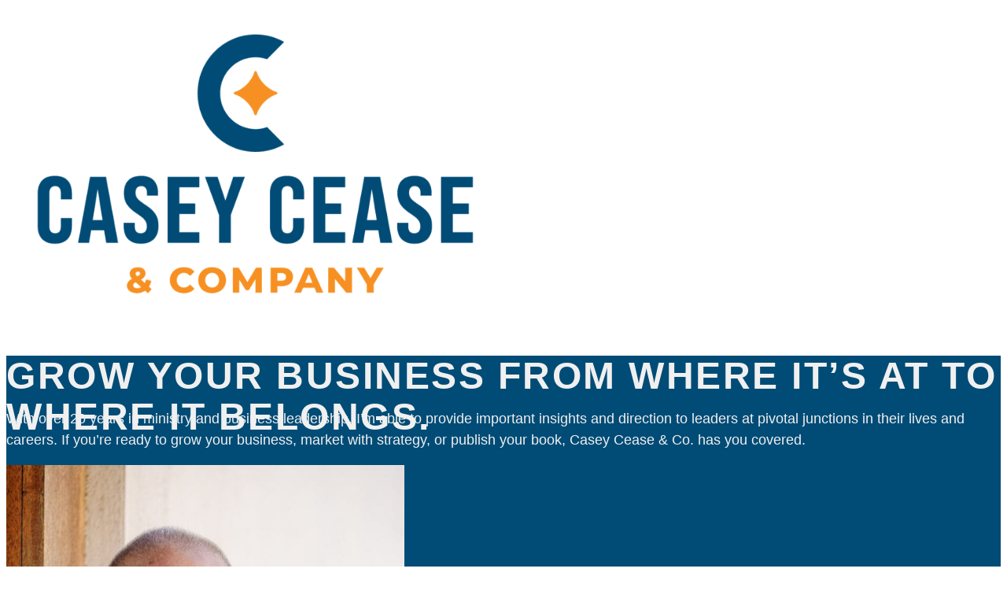

--- FILE ---
content_type: text/html; charset=UTF-8
request_url: https://caseycease.com/?_page=5
body_size: 14704
content:
<!DOCTYPE html>
<html lang="en-US" xmlns:fb="https://www.facebook.com/2008/fbml" xmlns:addthis="https://www.addthis.com/help/api-spec" >
<head>
	<meta charset="UTF-8">
			<title>Casey Cease and Co.  - Business Coaching and Consulting</title><link rel="preload" data-smush-preload as="image" href="https://caseycease.com/wp-content/uploads/2025/05/Casey-Cease-Headshots-2024-8-1080-1024x1024.jpg" imagesrcset="https://caseycease.com/wp-content/uploads/2025/05/Casey-Cease-Headshots-2024-8-1080-1024x1024.jpg 1024w, https://caseycease.com/wp-content/uploads/2025/05/Casey-Cease-Headshots-2024-8-1080-300x300.jpg 300w, https://caseycease.com/wp-content/uploads/2025/05/Casey-Cease-Headshots-2024-8-1080-150x150.jpg 150w, https://caseycease.com/wp-content/uploads/2025/05/Casey-Cease-Headshots-2024-8-1080-768x768.jpg 768w, https://caseycease.com/wp-content/uploads/2025/05/Casey-Cease-Headshots-2024-8-1080.jpg 1080w" imagesizes="(max-width: 640px) 100vw, 640px" fetchpriority="high" />
		<meta name='robots' content='max-image-preview:large' />
	<style>img:is([sizes="auto" i], [sizes^="auto," i]) { contain-intrinsic-size: 3000px 1500px }</style>
	<link rel='dns-prefetch' href='//platform-api.sharethis.com' />
<link rel='dns-prefetch' href='//s7.addthis.com' />
<link rel="alternate" type="application/rss+xml" title="Casey Cease &raquo; Feed" href="https://caseycease.com/feed/" />
<link rel="alternate" type="application/rss+xml" title="Casey Cease &raquo; Comments Feed" href="https://caseycease.com/comments/feed/" />
<script type="text/javascript">
/* <![CDATA[ */
window._wpemojiSettings = {"baseUrl":"https:\/\/s.w.org\/images\/core\/emoji\/16.0.1\/72x72\/","ext":".png","svgUrl":"https:\/\/s.w.org\/images\/core\/emoji\/16.0.1\/svg\/","svgExt":".svg","source":{"concatemoji":"https:\/\/caseycease.com\/wp-includes\/js\/wp-emoji-release.min.js?ver=6.8.3"}};
/*! This file is auto-generated */
!function(s,n){var o,i,e;function c(e){try{var t={supportTests:e,timestamp:(new Date).valueOf()};sessionStorage.setItem(o,JSON.stringify(t))}catch(e){}}function p(e,t,n){e.clearRect(0,0,e.canvas.width,e.canvas.height),e.fillText(t,0,0);var t=new Uint32Array(e.getImageData(0,0,e.canvas.width,e.canvas.height).data),a=(e.clearRect(0,0,e.canvas.width,e.canvas.height),e.fillText(n,0,0),new Uint32Array(e.getImageData(0,0,e.canvas.width,e.canvas.height).data));return t.every(function(e,t){return e===a[t]})}function u(e,t){e.clearRect(0,0,e.canvas.width,e.canvas.height),e.fillText(t,0,0);for(var n=e.getImageData(16,16,1,1),a=0;a<n.data.length;a++)if(0!==n.data[a])return!1;return!0}function f(e,t,n,a){switch(t){case"flag":return n(e,"\ud83c\udff3\ufe0f\u200d\u26a7\ufe0f","\ud83c\udff3\ufe0f\u200b\u26a7\ufe0f")?!1:!n(e,"\ud83c\udde8\ud83c\uddf6","\ud83c\udde8\u200b\ud83c\uddf6")&&!n(e,"\ud83c\udff4\udb40\udc67\udb40\udc62\udb40\udc65\udb40\udc6e\udb40\udc67\udb40\udc7f","\ud83c\udff4\u200b\udb40\udc67\u200b\udb40\udc62\u200b\udb40\udc65\u200b\udb40\udc6e\u200b\udb40\udc67\u200b\udb40\udc7f");case"emoji":return!a(e,"\ud83e\udedf")}return!1}function g(e,t,n,a){var r="undefined"!=typeof WorkerGlobalScope&&self instanceof WorkerGlobalScope?new OffscreenCanvas(300,150):s.createElement("canvas"),o=r.getContext("2d",{willReadFrequently:!0}),i=(o.textBaseline="top",o.font="600 32px Arial",{});return e.forEach(function(e){i[e]=t(o,e,n,a)}),i}function t(e){var t=s.createElement("script");t.src=e,t.defer=!0,s.head.appendChild(t)}"undefined"!=typeof Promise&&(o="wpEmojiSettingsSupports",i=["flag","emoji"],n.supports={everything:!0,everythingExceptFlag:!0},e=new Promise(function(e){s.addEventListener("DOMContentLoaded",e,{once:!0})}),new Promise(function(t){var n=function(){try{var e=JSON.parse(sessionStorage.getItem(o));if("object"==typeof e&&"number"==typeof e.timestamp&&(new Date).valueOf()<e.timestamp+604800&&"object"==typeof e.supportTests)return e.supportTests}catch(e){}return null}();if(!n){if("undefined"!=typeof Worker&&"undefined"!=typeof OffscreenCanvas&&"undefined"!=typeof URL&&URL.createObjectURL&&"undefined"!=typeof Blob)try{var e="postMessage("+g.toString()+"("+[JSON.stringify(i),f.toString(),p.toString(),u.toString()].join(",")+"));",a=new Blob([e],{type:"text/javascript"}),r=new Worker(URL.createObjectURL(a),{name:"wpTestEmojiSupports"});return void(r.onmessage=function(e){c(n=e.data),r.terminate(),t(n)})}catch(e){}c(n=g(i,f,p,u))}t(n)}).then(function(e){for(var t in e)n.supports[t]=e[t],n.supports.everything=n.supports.everything&&n.supports[t],"flag"!==t&&(n.supports.everythingExceptFlag=n.supports.everythingExceptFlag&&n.supports[t]);n.supports.everythingExceptFlag=n.supports.everythingExceptFlag&&!n.supports.flag,n.DOMReady=!1,n.readyCallback=function(){n.DOMReady=!0}}).then(function(){return e}).then(function(){var e;n.supports.everything||(n.readyCallback(),(e=n.source||{}).concatemoji?t(e.concatemoji):e.wpemoji&&e.twemoji&&(t(e.twemoji),t(e.wpemoji)))}))}((window,document),window._wpemojiSettings);
/* ]]> */
</script>
<link rel='stylesheet' id='pt-cv-public-style-css' href='https://caseycease.com/wp-content/plugins/content-views-query-and-display-post-page/public/assets/css/cv.css?ver=4.1' type='text/css' media='all' />
<style id='wp-emoji-styles-inline-css' type='text/css'>

	img.wp-smiley, img.emoji {
		display: inline !important;
		border: none !important;
		box-shadow: none !important;
		height: 1em !important;
		width: 1em !important;
		margin: 0 0.07em !important;
		vertical-align: -0.1em !important;
		background: none !important;
		padding: 0 !important;
	}
</style>
<style id='classic-theme-styles-inline-css' type='text/css'>
/*! This file is auto-generated */
.wp-block-button__link{color:#fff;background-color:#32373c;border-radius:9999px;box-shadow:none;text-decoration:none;padding:calc(.667em + 2px) calc(1.333em + 2px);font-size:1.125em}.wp-block-file__button{background:#32373c;color:#fff;text-decoration:none}
</style>
<style id='global-styles-inline-css' type='text/css'>
:root{--wp--preset--aspect-ratio--square: 1;--wp--preset--aspect-ratio--4-3: 4/3;--wp--preset--aspect-ratio--3-4: 3/4;--wp--preset--aspect-ratio--3-2: 3/2;--wp--preset--aspect-ratio--2-3: 2/3;--wp--preset--aspect-ratio--16-9: 16/9;--wp--preset--aspect-ratio--9-16: 9/16;--wp--preset--color--black: #000000;--wp--preset--color--cyan-bluish-gray: #abb8c3;--wp--preset--color--white: #ffffff;--wp--preset--color--pale-pink: #f78da7;--wp--preset--color--vivid-red: #cf2e2e;--wp--preset--color--luminous-vivid-orange: #ff6900;--wp--preset--color--luminous-vivid-amber: #fcb900;--wp--preset--color--light-green-cyan: #7bdcb5;--wp--preset--color--vivid-green-cyan: #00d084;--wp--preset--color--pale-cyan-blue: #8ed1fc;--wp--preset--color--vivid-cyan-blue: #0693e3;--wp--preset--color--vivid-purple: #9b51e0;--wp--preset--gradient--vivid-cyan-blue-to-vivid-purple: linear-gradient(135deg,rgba(6,147,227,1) 0%,rgb(155,81,224) 100%);--wp--preset--gradient--light-green-cyan-to-vivid-green-cyan: linear-gradient(135deg,rgb(122,220,180) 0%,rgb(0,208,130) 100%);--wp--preset--gradient--luminous-vivid-amber-to-luminous-vivid-orange: linear-gradient(135deg,rgba(252,185,0,1) 0%,rgba(255,105,0,1) 100%);--wp--preset--gradient--luminous-vivid-orange-to-vivid-red: linear-gradient(135deg,rgba(255,105,0,1) 0%,rgb(207,46,46) 100%);--wp--preset--gradient--very-light-gray-to-cyan-bluish-gray: linear-gradient(135deg,rgb(238,238,238) 0%,rgb(169,184,195) 100%);--wp--preset--gradient--cool-to-warm-spectrum: linear-gradient(135deg,rgb(74,234,220) 0%,rgb(151,120,209) 20%,rgb(207,42,186) 40%,rgb(238,44,130) 60%,rgb(251,105,98) 80%,rgb(254,248,76) 100%);--wp--preset--gradient--blush-light-purple: linear-gradient(135deg,rgb(255,206,236) 0%,rgb(152,150,240) 100%);--wp--preset--gradient--blush-bordeaux: linear-gradient(135deg,rgb(254,205,165) 0%,rgb(254,45,45) 50%,rgb(107,0,62) 100%);--wp--preset--gradient--luminous-dusk: linear-gradient(135deg,rgb(255,203,112) 0%,rgb(199,81,192) 50%,rgb(65,88,208) 100%);--wp--preset--gradient--pale-ocean: linear-gradient(135deg,rgb(255,245,203) 0%,rgb(182,227,212) 50%,rgb(51,167,181) 100%);--wp--preset--gradient--electric-grass: linear-gradient(135deg,rgb(202,248,128) 0%,rgb(113,206,126) 100%);--wp--preset--gradient--midnight: linear-gradient(135deg,rgb(2,3,129) 0%,rgb(40,116,252) 100%);--wp--preset--font-size--small: 13px;--wp--preset--font-size--medium: 20px;--wp--preset--font-size--large: 36px;--wp--preset--font-size--x-large: 42px;--wp--preset--spacing--20: 0.44rem;--wp--preset--spacing--30: 0.67rem;--wp--preset--spacing--40: 1rem;--wp--preset--spacing--50: 1.5rem;--wp--preset--spacing--60: 2.25rem;--wp--preset--spacing--70: 3.38rem;--wp--preset--spacing--80: 5.06rem;--wp--preset--shadow--natural: 6px 6px 9px rgba(0, 0, 0, 0.2);--wp--preset--shadow--deep: 12px 12px 50px rgba(0, 0, 0, 0.4);--wp--preset--shadow--sharp: 6px 6px 0px rgba(0, 0, 0, 0.2);--wp--preset--shadow--outlined: 6px 6px 0px -3px rgba(255, 255, 255, 1), 6px 6px rgba(0, 0, 0, 1);--wp--preset--shadow--crisp: 6px 6px 0px rgba(0, 0, 0, 1);}:where(.is-layout-flex){gap: 0.5em;}:where(.is-layout-grid){gap: 0.5em;}body .is-layout-flex{display: flex;}.is-layout-flex{flex-wrap: wrap;align-items: center;}.is-layout-flex > :is(*, div){margin: 0;}body .is-layout-grid{display: grid;}.is-layout-grid > :is(*, div){margin: 0;}:where(.wp-block-columns.is-layout-flex){gap: 2em;}:where(.wp-block-columns.is-layout-grid){gap: 2em;}:where(.wp-block-post-template.is-layout-flex){gap: 1.25em;}:where(.wp-block-post-template.is-layout-grid){gap: 1.25em;}.has-black-color{color: var(--wp--preset--color--black) !important;}.has-cyan-bluish-gray-color{color: var(--wp--preset--color--cyan-bluish-gray) !important;}.has-white-color{color: var(--wp--preset--color--white) !important;}.has-pale-pink-color{color: var(--wp--preset--color--pale-pink) !important;}.has-vivid-red-color{color: var(--wp--preset--color--vivid-red) !important;}.has-luminous-vivid-orange-color{color: var(--wp--preset--color--luminous-vivid-orange) !important;}.has-luminous-vivid-amber-color{color: var(--wp--preset--color--luminous-vivid-amber) !important;}.has-light-green-cyan-color{color: var(--wp--preset--color--light-green-cyan) !important;}.has-vivid-green-cyan-color{color: var(--wp--preset--color--vivid-green-cyan) !important;}.has-pale-cyan-blue-color{color: var(--wp--preset--color--pale-cyan-blue) !important;}.has-vivid-cyan-blue-color{color: var(--wp--preset--color--vivid-cyan-blue) !important;}.has-vivid-purple-color{color: var(--wp--preset--color--vivid-purple) !important;}.has-black-background-color{background-color: var(--wp--preset--color--black) !important;}.has-cyan-bluish-gray-background-color{background-color: var(--wp--preset--color--cyan-bluish-gray) !important;}.has-white-background-color{background-color: var(--wp--preset--color--white) !important;}.has-pale-pink-background-color{background-color: var(--wp--preset--color--pale-pink) !important;}.has-vivid-red-background-color{background-color: var(--wp--preset--color--vivid-red) !important;}.has-luminous-vivid-orange-background-color{background-color: var(--wp--preset--color--luminous-vivid-orange) !important;}.has-luminous-vivid-amber-background-color{background-color: var(--wp--preset--color--luminous-vivid-amber) !important;}.has-light-green-cyan-background-color{background-color: var(--wp--preset--color--light-green-cyan) !important;}.has-vivid-green-cyan-background-color{background-color: var(--wp--preset--color--vivid-green-cyan) !important;}.has-pale-cyan-blue-background-color{background-color: var(--wp--preset--color--pale-cyan-blue) !important;}.has-vivid-cyan-blue-background-color{background-color: var(--wp--preset--color--vivid-cyan-blue) !important;}.has-vivid-purple-background-color{background-color: var(--wp--preset--color--vivid-purple) !important;}.has-black-border-color{border-color: var(--wp--preset--color--black) !important;}.has-cyan-bluish-gray-border-color{border-color: var(--wp--preset--color--cyan-bluish-gray) !important;}.has-white-border-color{border-color: var(--wp--preset--color--white) !important;}.has-pale-pink-border-color{border-color: var(--wp--preset--color--pale-pink) !important;}.has-vivid-red-border-color{border-color: var(--wp--preset--color--vivid-red) !important;}.has-luminous-vivid-orange-border-color{border-color: var(--wp--preset--color--luminous-vivid-orange) !important;}.has-luminous-vivid-amber-border-color{border-color: var(--wp--preset--color--luminous-vivid-amber) !important;}.has-light-green-cyan-border-color{border-color: var(--wp--preset--color--light-green-cyan) !important;}.has-vivid-green-cyan-border-color{border-color: var(--wp--preset--color--vivid-green-cyan) !important;}.has-pale-cyan-blue-border-color{border-color: var(--wp--preset--color--pale-cyan-blue) !important;}.has-vivid-cyan-blue-border-color{border-color: var(--wp--preset--color--vivid-cyan-blue) !important;}.has-vivid-purple-border-color{border-color: var(--wp--preset--color--vivid-purple) !important;}.has-vivid-cyan-blue-to-vivid-purple-gradient-background{background: var(--wp--preset--gradient--vivid-cyan-blue-to-vivid-purple) !important;}.has-light-green-cyan-to-vivid-green-cyan-gradient-background{background: var(--wp--preset--gradient--light-green-cyan-to-vivid-green-cyan) !important;}.has-luminous-vivid-amber-to-luminous-vivid-orange-gradient-background{background: var(--wp--preset--gradient--luminous-vivid-amber-to-luminous-vivid-orange) !important;}.has-luminous-vivid-orange-to-vivid-red-gradient-background{background: var(--wp--preset--gradient--luminous-vivid-orange-to-vivid-red) !important;}.has-very-light-gray-to-cyan-bluish-gray-gradient-background{background: var(--wp--preset--gradient--very-light-gray-to-cyan-bluish-gray) !important;}.has-cool-to-warm-spectrum-gradient-background{background: var(--wp--preset--gradient--cool-to-warm-spectrum) !important;}.has-blush-light-purple-gradient-background{background: var(--wp--preset--gradient--blush-light-purple) !important;}.has-blush-bordeaux-gradient-background{background: var(--wp--preset--gradient--blush-bordeaux) !important;}.has-luminous-dusk-gradient-background{background: var(--wp--preset--gradient--luminous-dusk) !important;}.has-pale-ocean-gradient-background{background: var(--wp--preset--gradient--pale-ocean) !important;}.has-electric-grass-gradient-background{background: var(--wp--preset--gradient--electric-grass) !important;}.has-midnight-gradient-background{background: var(--wp--preset--gradient--midnight) !important;}.has-small-font-size{font-size: var(--wp--preset--font-size--small) !important;}.has-medium-font-size{font-size: var(--wp--preset--font-size--medium) !important;}.has-large-font-size{font-size: var(--wp--preset--font-size--large) !important;}.has-x-large-font-size{font-size: var(--wp--preset--font-size--x-large) !important;}
:where(.wp-block-post-template.is-layout-flex){gap: 1.25em;}:where(.wp-block-post-template.is-layout-grid){gap: 1.25em;}
:where(.wp-block-columns.is-layout-flex){gap: 2em;}:where(.wp-block-columns.is-layout-grid){gap: 2em;}
:root :where(.wp-block-pullquote){font-size: 1.5em;line-height: 1.6;}
</style>
<link rel='stylesheet' id='taxonomy-image-plugin-public-css' href='https://caseycease.com/wp-content/plugins/taxonomy-images/css/style.css?ver=0.9.6' type='text/css' media='screen' />
<style id='akismet-widget-style-inline-css' type='text/css'>

			.a-stats {
				--akismet-color-mid-green: #357b49;
				--akismet-color-white: #fff;
				--akismet-color-light-grey: #f6f7f7;

				max-width: 350px;
				width: auto;
			}

			.a-stats * {
				all: unset;
				box-sizing: border-box;
			}

			.a-stats strong {
				font-weight: 600;
			}

			.a-stats a.a-stats__link,
			.a-stats a.a-stats__link:visited,
			.a-stats a.a-stats__link:active {
				background: var(--akismet-color-mid-green);
				border: none;
				box-shadow: none;
				border-radius: 8px;
				color: var(--akismet-color-white);
				cursor: pointer;
				display: block;
				font-family: -apple-system, BlinkMacSystemFont, 'Segoe UI', 'Roboto', 'Oxygen-Sans', 'Ubuntu', 'Cantarell', 'Helvetica Neue', sans-serif;
				font-weight: 500;
				padding: 12px;
				text-align: center;
				text-decoration: none;
				transition: all 0.2s ease;
			}

			/* Extra specificity to deal with TwentyTwentyOne focus style */
			.widget .a-stats a.a-stats__link:focus {
				background: var(--akismet-color-mid-green);
				color: var(--akismet-color-white);
				text-decoration: none;
			}

			.a-stats a.a-stats__link:hover {
				filter: brightness(110%);
				box-shadow: 0 4px 12px rgba(0, 0, 0, 0.06), 0 0 2px rgba(0, 0, 0, 0.16);
			}

			.a-stats .count {
				color: var(--akismet-color-white);
				display: block;
				font-size: 1.5em;
				line-height: 1.4;
				padding: 0 13px;
				white-space: nowrap;
			}
		
</style>
<link rel='stylesheet' id='addthis_all_pages-css' href='https://caseycease.com/wp-content/plugins/addthis/frontend/build/addthis_wordpress_public.min.css?ver=6.8.3' type='text/css' media='all' />
<link rel='stylesheet' id='elementor-frontend-css' href='https://caseycease.com/wp-content/plugins/elementor/assets/css/frontend.min.css?ver=3.29.1' type='text/css' media='all' />
<link rel='stylesheet' id='elementor-post-2311-css' href='https://caseycease.com/wp-content/uploads/elementor/css/post-2311.css?ver=1748539079' type='text/css' media='all' />
<link rel='stylesheet' id='e-animation-fadeIn-css' href='https://caseycease.com/wp-content/plugins/elementor/assets/lib/animations/styles/fadeIn.min.css?ver=3.29.1' type='text/css' media='all' />
<link rel='stylesheet' id='widget-image-css' href='https://caseycease.com/wp-content/plugins/elementor/assets/css/widget-image.min.css?ver=3.29.1' type='text/css' media='all' />
<link rel='stylesheet' id='e-animation-fadeInUp-css' href='https://caseycease.com/wp-content/plugins/elementor/assets/lib/animations/styles/fadeInUp.min.css?ver=3.29.1' type='text/css' media='all' />
<link rel='stylesheet' id='widget-heading-css' href='https://caseycease.com/wp-content/plugins/elementor/assets/css/widget-heading.min.css?ver=3.29.1' type='text/css' media='all' />
<link rel='stylesheet' id='widget-divider-css' href='https://caseycease.com/wp-content/plugins/elementor/assets/css/widget-divider.min.css?ver=3.29.1' type='text/css' media='all' />
<link rel='stylesheet' id='e-animation-fadeInRight-css' href='https://caseycease.com/wp-content/plugins/elementor/assets/lib/animations/styles/fadeInRight.min.css?ver=3.29.1' type='text/css' media='all' />
<link rel='stylesheet' id='e-animation-fadeInLeft-css' href='https://caseycease.com/wp-content/plugins/elementor/assets/lib/animations/styles/fadeInLeft.min.css?ver=3.29.1' type='text/css' media='all' />
<link rel='stylesheet' id='elementor-post-2309-css' href='https://caseycease.com/wp-content/uploads/elementor/css/post-2309.css?ver=1749244581' type='text/css' media='all' />
<link rel='stylesheet' id='elementor-gf-local-roboto-css' href='https://caseycease.com/wp-content/uploads/elementor/google-fonts/css/roboto.css?ver=1748538487' type='text/css' media='all' />
<link rel='stylesheet' id='elementor-gf-local-robotoslab-css' href='https://caseycease.com/wp-content/uploads/elementor/google-fonts/css/robotoslab.css?ver=1748538498' type='text/css' media='all' />
<link rel='stylesheet' id='elementor-gf-local-bebasneue-css' href='https://caseycease.com/wp-content/uploads/elementor/google-fonts/css/bebasneue.css?ver=1748538498' type='text/css' media='all' />
<link rel='stylesheet' id='elementor-gf-local-montserrat-css' href='https://caseycease.com/wp-content/uploads/elementor/google-fonts/css/montserrat.css?ver=1748538507' type='text/css' media='all' />
<!--[if lte IE 6]> <style type="text/css">.cantembedplus{display:none;}</style><![endif]--><script type="text/javascript" src="https://caseycease.com/wp-includes/js/jquery/jquery.min.js?ver=3.7.1" id="jquery-core-js"></script>
<script type="text/javascript" src="https://caseycease.com/wp-includes/js/jquery/jquery-migrate.min.js?ver=3.4.1" id="jquery-migrate-js"></script>
<script type="text/javascript" src="https://caseycease.com/wp-content/plugins/gigpress/scripts/gigpress.js?ver=6.8.3" id="gigpress-js-js"></script>
<script type="text/javascript" src="//platform-api.sharethis.com/js/sharethis.js#source=googleanalytics-wordpress#product=ga&amp;property=63039dfc4897e5001907e989" id="googleanalytics-platform-sharethis-js"></script>
<script type="text/javascript" src="https://caseycease.com/wp-admin/admin-ajax.php?action=addthis_global_options_settings&amp;ver=6.8.3" id="addthis_global_options-js"></script>
<script type="text/javascript" src="https://s7.addthis.com/js/300/addthis_widget.js?ver=6.8.3#pubid=ra-53535e733b8e6c00" id="addthis_widget-js"></script>
<link rel="https://api.w.org/" href="https://caseycease.com/wp-json/" /><link rel="alternate" title="JSON" type="application/json" href="https://caseycease.com/wp-json/wp/v2/pages/2309" /><link rel="EditURI" type="application/rsd+xml" title="RSD" href="https://caseycease.com/xmlrpc.php?rsd" />
<meta name="generator" content="WordPress 6.8.3" />
<link rel='shortlink' href='https://caseycease.com/' />
<link rel="alternate" title="oEmbed (JSON)" type="application/json+oembed" href="https://caseycease.com/wp-json/oembed/1.0/embed?url=https%3A%2F%2Fcaseycease.com%2F" />
<link rel="alternate" title="oEmbed (XML)" type="text/xml+oembed" href="https://caseycease.com/wp-json/oembed/1.0/embed?url=https%3A%2F%2Fcaseycease.com%2F&#038;format=xml" />
<link href="https://caseycease.com/?feed=gigpress" rel="alternate" type="application/rss+xml" title="Upcoming shows" />
<meta name="generator" content="Elementor 3.29.1; features: e_font_icon_svg, additional_custom_breakpoints, e_local_google_fonts; settings: css_print_method-external, google_font-enabled, font_display-swap">

<!-- WordPress Facebook Integration Begin -->
<!-- Facebook Pixel Code -->
<script>
!function(f,b,e,v,n,t,s){if(f.fbq)return;n=f.fbq=function(){n.callMethod?
n.callMethod.apply(n,arguments):n.queue.push(arguments)};if(!f._fbq)f._fbq=n;
n.push=n;n.loaded=!0;n.version='2.0';n.queue=[];t=b.createElement(e);t.async=!0;
t.src=v;s=b.getElementsByTagName(e)[0];s.parentNode.insertBefore(t,s)}(window,
document,'script','https://connect.facebook.net/en_US/fbevents.js');
fbq('init', '186205451937965', {}, {
    "agent": "wordpress-6.8.3-1.6.0"
});

fbq('track', 'PageView', {
    "source": "wordpress",
    "version": "6.8.3",
    "pluginVersion": "1.6.0"
});
</script>
<!-- DO NOT MODIFY -->
<!-- End Facebook Pixel Code -->
<!-- WordPress Facebook Integration end -->
      
<!-- Facebook Pixel Code -->
<noscript>
<img height="1" width="1" style="display:none"
src="https://www.facebook.com/tr?id=186205451937965&ev=PageView&noscript=1"/>
</noscript>
<!-- DO NOT MODIFY -->
<!-- End Facebook Pixel Code -->
    <!-- SEO meta tags powered by SmartCrawl https://wpmudev.com/project/smartcrawl-wordpress-seo/ -->
<link rel="canonical" href="https://caseycease.com/" />
<meta name="description" content="If you’re ready to grow your business, market with strategy, or publish your book, Casey Cease &amp; Co. has you covered." />
<script type="application/ld+json">{"@context":"https:\/\/schema.org","@graph":[{"@type":"Organization","@id":"https:\/\/caseycease.com\/#schema-publishing-organization","url":"https:\/\/caseycease.com","name":"Casey Cease"},{"@type":"WebSite","@id":"https:\/\/caseycease.com\/#schema-website","url":"https:\/\/caseycease.com","name":"Casey Cease","encoding":"UTF-8","potentialAction":{"@type":"SearchAction","target":"https:\/\/caseycease.com\/search\/{search_term_string}\/","query-input":"required name=search_term_string"},"image":{"@type":"ImageObject","@id":"https:\/\/caseycease.com\/#schema-site-logo","url":"https:\/\/caseycease.com\/wp-content\/uploads\/2024\/01\/casey_cease_co_rgb_logo.png","height":750,"width":1200}},{"@type":"CollectionPage","@id":"https:\/\/caseycease.com\/blog\/#schema-webpage","isPartOf":{"@id":"https:\/\/caseycease.com\/#schema-website"},"publisher":{"@id":"https:\/\/caseycease.com\/#schema-publishing-organization"},"url":"https:\/\/caseycease.com\/blog\/","mainEntity":{"@type":"ItemList","itemListElement":[{"@type":"ListItem","position":"1","url":"https:\/\/caseycease.com\/"}]}},{"@type":"BreadcrumbList","@id":"https:\/\/caseycease.com\/#breadcrumb","itemListElement":[{"@type":"ListItem","position":1,"name":"Home"}]}]}</script>
<meta property="og:type" content="website" />
<meta property="og:url" content="https://caseycease.com/" />
<meta property="og:title" content="Casey Cease and Co. - Business Coaching and Consulting" />
<meta property="og:description" content="If you’re ready to grow your business, market with strategy, or publish your book, Casey Cease &amp; Co. has you covered." />
<meta property="og:image" content="https://caseycease.com/wp-content/uploads/2024/01/casey_cease_co_rgb_logo.png" />
<meta property="og:image:width" content="1200" />
<meta property="og:image:height" content="750" />
<meta property="article:published_time" content="2024-01-11T12:16:15" />
<meta property="article:author" content="angelo" />
<meta name="twitter:card" content="summary_large_image" />
<meta name="twitter:title" content="Casey Cease and Co. - Business Coaching and Consulting" />
<meta name="twitter:description" content="If you’re ready to grow your business, market with strategy, or publish your book, Casey Cease &amp; Co. has you covered." />
<meta name="twitter:image" content="https://caseycease.com/wp-content/uploads/2024/01/casey_cease_co_rgb_logo.png" />
<!-- /SEO -->
<script>
(function() {
	(function (i, s, o, g, r, a, m) {
		i['GoogleAnalyticsObject'] = r;
		i[r] = i[r] || function () {
				(i[r].q = i[r].q || []).push(arguments)
			}, i[r].l = 1 * new Date();
		a = s.createElement(o),
			m = s.getElementsByTagName(o)[0];
		a.async = 1;
		a.src = g;
		m.parentNode.insertBefore(a, m)
	})(window, document, 'script', 'https://google-analytics.com/analytics.js', 'ga');

	ga('create', 'UA-274560-26', 'auto');
			ga('send', 'pageview');
	})();
</script>
			<style>
				.e-con.e-parent:nth-of-type(n+4):not(.e-lazyloaded):not(.e-no-lazyload),
				.e-con.e-parent:nth-of-type(n+4):not(.e-lazyloaded):not(.e-no-lazyload) * {
					background-image: none !important;
				}
				@media screen and (max-height: 1024px) {
					.e-con.e-parent:nth-of-type(n+3):not(.e-lazyloaded):not(.e-no-lazyload),
					.e-con.e-parent:nth-of-type(n+3):not(.e-lazyloaded):not(.e-no-lazyload) * {
						background-image: none !important;
					}
				}
				@media screen and (max-height: 640px) {
					.e-con.e-parent:nth-of-type(n+2):not(.e-lazyloaded):not(.e-no-lazyload),
					.e-con.e-parent:nth-of-type(n+2):not(.e-lazyloaded):not(.e-no-lazyload) * {
						background-image: none !important;
					}
				}
			</style>
					<style type="text/css" id="wp-custom-css">
			/* Gravity Forms Customizations */
body #gform_wrapper_1 .gform_body,
body #gform_wrapper_2 .gform_body,
body #gform_wrapper_6 .gform_body,
body #gform_wrapper_4 .gform_body {
	text-align: center;
}

body #gform_wrapper_1 .gform_footer,
body #gform_wrapper_2 .gform_footer,
body #gform_wrapper_4 .gform_footer,
body #gform_wrapper_6 .gform_footer {
	text-align: center;
	padding-top: 10px;
}

body .gform_wrapper .gform_footer input[type=submit] {
	background: #000000;
	color: #FFFFFF;
	border-radius: 5px;
}

/* Content Views Customizations */
.pt-cv-wrapper .btn-success, .pt-cv-wrapper .btn-success:hover {
	background-color: #000000 !important;
	border-color: #000000;
}

/* Blog Sidebar Headshot */
.jetpack-image-container a {
	display: block;
	width: 100%;
}

.jetpack-image-container a img {
	border-radius: 6px;
	-webkit-box-shadow: 0 5px 30px -10px rgba(0,0,0,0.75);
	-moz-box-shadow: 0 5px 30px -10px rgba(0,0,0,0.75);
	box-shadow: 0 5px 30px -10px rgba(0,0,0,0.75);
}

/* Main Navigation */
header {
	background-color: #1c1c1c;
}

h1.brand a, h1.brand a:visited {
	color: #f8f8f8;
}

/* Homepage Call-To-Action Area */
.custom-header-background {
	background-image: url(https://caseycease.com/wp-content/uploads/2017/01/Family-Photo.jpg);
	background-size: cover !important;
	background-position: center top !important;
	background-repeat: no-repeat;
	padding-top: 30%;
}

@media only screen and (max-width: 768px) {
	.custom-header-background {
		padding-top: 60%;
	}
}

.inset-shadow {
	-webkit-box-shadow: inset 0 0 100px -15px rgba(0,0,0,0.75);
	-moz-box-shadow: inset 0 0 100px -15px rgba(0,0,0,0.75);
	box-shadow: inset 0 0 100px -15px rgba(0,0,0,0.75);
}

section.call-to-action-banner {
	background-color: rgb(45,45,45);
	padding: 20px 0;
	text-align: center;
}

.welcome-message {
	color: #f8f8f8;
	font-size: 1.2em;
}

a.cta-btn, a.cta-btn:visited {
	display: inline-block;
	color: #f8f8f8;
	text-decoration: none;
	margin: 10px;
	padding: 10px 0;
	width: 80%;
	min-width: 90px;
	max-width: 200px;
	border: 1px solid #474747;
}

a.cta-btn:hover {
	border: 1px solid #f8f8f8;
}		</style>
			<meta name="viewport" content="width=device-width, initial-scale=1.0, viewport-fit=cover" /></head>
<body class="home wp-singular page-template page-template-elementor_canvas page page-id-2309 wp-theme-caseycease elementor-default elementor-template-canvas elementor-kit-2311 elementor-page elementor-page-2309">
	<div class="at-above-post-homepage addthis_tool" data-url="https://caseycease.com/"></div>		<div data-elementor-type="wp-page" data-elementor-id="2309" class="elementor elementor-2309" data-elementor-post-type="page">
				<div class="elementor-element elementor-element-9ecb5ab e-flex e-con-boxed e-con e-parent" data-id="9ecb5ab" data-element_type="container" data-settings="{&quot;background_background&quot;:&quot;classic&quot;}">
					<div class="e-con-inner">
				<div class="elementor-element elementor-element-e049d4a elementor-invisible elementor-widget elementor-widget-image" data-id="e049d4a" data-element_type="widget" data-settings="{&quot;_animation&quot;:&quot;fadeIn&quot;}" data-widget_type="image.default">
				<div class="elementor-widget-container">
															<img fetchpriority="high" decoding="async" width="640" height="400" src="https://caseycease.com/wp-content/uploads/2024/01/casey_cease_co_rgb_logo-1024x640.png" class="attachment-large size-large wp-image-2315" alt="" srcset="https://caseycease.com/wp-content/uploads/2024/01/casey_cease_co_rgb_logo-1024x640.png 1024w, https://caseycease.com/wp-content/uploads/2024/01/casey_cease_co_rgb_logo-300x188.png 300w, https://caseycease.com/wp-content/uploads/2024/01/casey_cease_co_rgb_logo-768x480.png 768w, https://caseycease.com/wp-content/uploads/2024/01/casey_cease_co_rgb_logo.png 1200w" sizes="(max-width: 640px) 100vw, 640px" />															</div>
				</div>
					</div>
				</div>
		<div class="elementor-element elementor-element-6c6fea95 e-con-full e-flex elementor-invisible e-con e-parent" data-id="6c6fea95" data-element_type="container" data-settings="{&quot;background_background&quot;:&quot;classic&quot;,&quot;animation&quot;:&quot;fadeIn&quot;}">
		<div class="elementor-element elementor-element-5231a77b e-con-full e-flex e-con e-child" data-id="5231a77b" data-element_type="container">
				<div class="elementor-element elementor-element-777612fe elementor-invisible elementor-widget elementor-widget-heading" data-id="777612fe" data-element_type="widget" data-settings="{&quot;_animation&quot;:&quot;fadeInUp&quot;,&quot;_animation_delay&quot;:100}" data-widget_type="heading.default">
				<div class="elementor-widget-container">
					<h2 class="elementor-heading-title elementor-size-default">GROW YOUR BUSINESS FROM WHERE IT’S AT TO WHERE IT BELONGS.​</h2>				</div>
				</div>
				<div class="elementor-element elementor-element-f6bf629 elementor-widget-divider--view-line elementor-invisible elementor-widget elementor-widget-divider" data-id="f6bf629" data-element_type="widget" data-settings="{&quot;_animation&quot;:&quot;fadeInUp&quot;,&quot;_animation_delay&quot;:200}" data-widget_type="divider.default">
				<div class="elementor-widget-container">
							<div class="elementor-divider">
			<span class="elementor-divider-separator">
						</span>
		</div>
						</div>
				</div>
				<div class="elementor-element elementor-element-51e90f71 elementor-invisible elementor-widget elementor-widget-text-editor" data-id="51e90f71" data-element_type="widget" data-settings="{&quot;_animation&quot;:&quot;fadeInUp&quot;,&quot;_animation_delay&quot;:300}" data-widget_type="text-editor.default">
				<div class="elementor-widget-container">
									<p>With over 20 years in ministry and business leadership, I&#8217;m able to provide important insights and direction to leaders at pivotal junctions in their lives and careers. If you’re ready to grow your business, market with strategy, or publish your book, Casey Cease &amp; Co. has you covered.</p>								</div>
				</div>
				</div>
				<div class="elementor-element elementor-element-66d80d14 elementor-widget__width-initial elementor-widget-tablet__width-inherit elementor-invisible elementor-widget elementor-widget-image" data-id="66d80d14" data-element_type="widget" data-settings="{&quot;_animation&quot;:&quot;fadeInRight&quot;,&quot;_animation_delay&quot;:100}" data-widget_type="image.default">
				<div class="elementor-widget-container">
															<img decoding="async" width="640" height="640" src="https://caseycease.com/wp-content/uploads/2025/05/Casey-Cease-Headshots-2024-8-1080-1024x1024.jpg" class="attachment-large size-large wp-image-2378" alt="" srcset="https://caseycease.com/wp-content/uploads/2025/05/Casey-Cease-Headshots-2024-8-1080-1024x1024.jpg 1024w, https://caseycease.com/wp-content/uploads/2025/05/Casey-Cease-Headshots-2024-8-1080-300x300.jpg 300w, https://caseycease.com/wp-content/uploads/2025/05/Casey-Cease-Headshots-2024-8-1080-150x150.jpg 150w, https://caseycease.com/wp-content/uploads/2025/05/Casey-Cease-Headshots-2024-8-1080-768x768.jpg 768w, https://caseycease.com/wp-content/uploads/2025/05/Casey-Cease-Headshots-2024-8-1080.jpg 1080w" sizes="(max-width: 640px) 100vw, 640px" fetchpriority="high" />															</div>
				</div>
				</div>
		<div class="elementor-element elementor-element-22bd7cd e-flex e-con-boxed e-con e-parent" data-id="22bd7cd" data-element_type="container" data-settings="{&quot;background_background&quot;:&quot;classic&quot;}">
					<div class="e-con-inner">
		<div class="elementor-element elementor-element-024e616 e-con-full e-flex elementor-invisible e-con e-child" data-id="024e616" data-element_type="container" data-settings="{&quot;animation&quot;:&quot;fadeInRight&quot;}">
				<div class="elementor-element elementor-element-73672de elementor-widget elementor-widget-image" data-id="73672de" data-element_type="widget" data-widget_type="image.default">
				<div class="elementor-widget-container">
															<img decoding="async" width="640" height="426" src="https://caseycease.com/wp-content/uploads/2024/01/contemporary-business-owner-1024x682.jpg" class="attachment-large size-large wp-image-2331" alt="Contemporary Business Owner" srcset="https://caseycease.com/wp-content/uploads/2024/01/contemporary-business-owner-1024x682.jpg 1024w, https://caseycease.com/wp-content/uploads/2024/01/contemporary-business-owner-300x200.jpg 300w, https://caseycease.com/wp-content/uploads/2024/01/contemporary-business-owner-768x512.jpg 768w, https://caseycease.com/wp-content/uploads/2024/01/contemporary-business-owner-1536x1024.jpg 1536w, https://caseycease.com/wp-content/uploads/2024/01/contemporary-business-owner.jpg 2000w" sizes="(max-width: 640px) 100vw, 640px" />															</div>
				</div>
				</div>
		<div class="elementor-element elementor-element-337d402 e-con-full e-flex e-con e-child" data-id="337d402" data-element_type="container">
				<div class="elementor-element elementor-element-5341553 elementor-invisible elementor-widget elementor-widget-heading" data-id="5341553" data-element_type="widget" data-settings="{&quot;_animation&quot;:&quot;fadeInUp&quot;}" data-widget_type="heading.default">
				<div class="elementor-widget-container">
					<h2 class="elementor-heading-title elementor-size-default">Coaching</h2>				</div>
				</div>
				<div class="elementor-element elementor-element-5a69c73 elementor-widget-divider--view-line elementor-invisible elementor-widget elementor-widget-divider" data-id="5a69c73" data-element_type="widget" data-settings="{&quot;_animation&quot;:&quot;fadeInUp&quot;,&quot;_animation_delay&quot;:100}" data-widget_type="divider.default">
				<div class="elementor-widget-container">
							<div class="elementor-divider">
			<span class="elementor-divider-separator">
						</span>
		</div>
						</div>
				</div>
				<div class="elementor-element elementor-element-73cb0cf elementor-invisible elementor-widget elementor-widget-text-editor" data-id="73cb0cf" data-element_type="widget" data-settings="{&quot;_animation&quot;:&quot;fadeInUp&quot;,&quot;_animation_delay&quot;:200}" data-widget_type="text-editor.default">
				<div class="elementor-widget-container">
									<p>“Leadership is lonely.” Yes. It is. But it doesn’t have to be.</p><p>Over the past decade, I have walked with numerous business owners, helping them to think strategically about how to effectively scale their business, find balance in their life, and to work through the shift of moving from a solopreneur (working by themselves) to developing a thriving team. These relationships often last for 6-12 months, but several have remained a client on an as-needed basis.</p><p>For executives, leading a growing organization comes with a lot of joys and a lot of pressures. I walk with executives in helping them to determine better practices, thinking through critical leadership issues, ways to cultivate a better relationship with their team, and how to balance their personal life with the demands of their role, as well as offering coaching for clients seeking to publish a book about their experience, knowledge, or interests.</p>								</div>
				</div>
				</div>
					</div>
				</div>
		<div class="elementor-element elementor-element-ecf8333 e-flex e-con-boxed e-con e-parent" data-id="ecf8333" data-element_type="container" data-settings="{&quot;background_background&quot;:&quot;classic&quot;}">
					<div class="e-con-inner">
		<div class="elementor-element elementor-element-2125eea e-con-full e-flex elementor-invisible e-con e-child" data-id="2125eea" data-element_type="container" data-settings="{&quot;animation&quot;:&quot;fadeInLeft&quot;}">
				<div class="elementor-element elementor-element-0370379 elementor-widget elementor-widget-image" data-id="0370379" data-element_type="widget" data-widget_type="image.default">
				<div class="elementor-widget-container">
															<img loading="lazy" decoding="async" width="640" height="426" src="https://caseycease.com/wp-content/uploads/2024/01/business-consulting-1024x682.jpg" class="attachment-large size-large wp-image-2332" alt="Business consulting" srcset="https://caseycease.com/wp-content/uploads/2024/01/business-consulting-1024x682.jpg 1024w, https://caseycease.com/wp-content/uploads/2024/01/business-consulting-300x200.jpg 300w, https://caseycease.com/wp-content/uploads/2024/01/business-consulting-768x512.jpg 768w, https://caseycease.com/wp-content/uploads/2024/01/business-consulting-1536x1024.jpg 1536w, https://caseycease.com/wp-content/uploads/2024/01/business-consulting.jpg 2000w" sizes="(max-width: 640px) 100vw, 640px" />															</div>
				</div>
				</div>
		<div class="elementor-element elementor-element-61201a8 e-con-full e-flex e-con e-child" data-id="61201a8" data-element_type="container">
				<div class="elementor-element elementor-element-980ccbf elementor-invisible elementor-widget elementor-widget-heading" data-id="980ccbf" data-element_type="widget" data-settings="{&quot;_animation&quot;:&quot;fadeInUp&quot;}" data-widget_type="heading.default">
				<div class="elementor-widget-container">
					<h2 class="elementor-heading-title elementor-size-default">Consulting</h2>				</div>
				</div>
				<div class="elementor-element elementor-element-41c4c17 elementor-widget-divider--view-line elementor-invisible elementor-widget elementor-widget-divider" data-id="41c4c17" data-element_type="widget" data-settings="{&quot;_animation&quot;:&quot;fadeInUp&quot;,&quot;_animation_delay&quot;:100}" data-widget_type="divider.default">
				<div class="elementor-widget-container">
							<div class="elementor-divider">
			<span class="elementor-divider-separator">
						</span>
		</div>
						</div>
				</div>
				<div class="elementor-element elementor-element-6563197 elementor-invisible elementor-widget elementor-widget-text-editor" data-id="6563197" data-element_type="widget" data-settings="{&quot;_animation&quot;:&quot;fadeInUp&quot;,&quot;_animation_delay&quot;:200}" data-widget_type="text-editor.default">
				<div class="elementor-widget-container">
									<p>My consulting services are often short-term &amp; solution-based. I have consulted with for-profit and nonprofit organizations and leaders and enjoy helping to identify issues, solve problems, and determine the best solutions.</p><p>My marketing consulting typically ranges from a 1-to-3 day, in-person meeting to several months of advising, depending on the need.</p><p>I also help small, but growing, organizations to determine the next best hire for their team and then help them to create a highly effective automated hiring process that doesn’t remove the leaders completely, but allows them to be inserted at the appropriate times.<br />Other consulting that I offer ranges from startup advisory to nonprofit fundraising and more.</p>								</div>
				</div>
				</div>
					</div>
				</div>
		<div class="elementor-element elementor-element-35094cb e-flex e-con-boxed elementor-invisible e-con e-parent" data-id="35094cb" data-element_type="container" data-settings="{&quot;animation&quot;:&quot;fadeInUp&quot;}">
					<div class="e-con-inner">
				<div class="elementor-element elementor-element-a746967 elementor-invisible elementor-widget elementor-widget-heading" data-id="a746967" data-element_type="widget" data-settings="{&quot;_animation&quot;:&quot;fadeInUp&quot;}" data-widget_type="heading.default">
				<div class="elementor-widget-container">
					<h2 class="elementor-heading-title elementor-size-default">Keep In Touch</h2>				</div>
				</div>
				<div class="elementor-element elementor-element-c3b7774 elementor-widget-divider--view-line elementor-invisible elementor-widget elementor-widget-divider" data-id="c3b7774" data-element_type="widget" data-settings="{&quot;_animation&quot;:&quot;fadeInUp&quot;,&quot;_animation_delay&quot;:100}" data-widget_type="divider.default">
				<div class="elementor-widget-container">
							<div class="elementor-divider">
			<span class="elementor-divider-separator">
						</span>
		</div>
						</div>
				</div>
				<div class="elementor-element elementor-element-5dfa0d1 elementor-invisible elementor-widget elementor-widget-text-editor" data-id="5dfa0d1" data-element_type="widget" data-settings="{&quot;_animation&quot;:&quot;fadeInUp&quot;,&quot;_animation_delay&quot;:200}" data-widget_type="text-editor.default">
				<div class="elementor-widget-container">
									<p>Fill out the form below to keep in touch with Casey Cease and Co. or to get more information about working with Casey.</p>								</div>
				</div>
				<div class="elementor-element elementor-element-c98aad8 elementor-invisible elementor-widget elementor-widget-html" data-id="c98aad8" data-element_type="widget" data-settings="{&quot;_animation&quot;:&quot;fadeInUp&quot;,&quot;_animation_delay&quot;:300}" data-widget_type="html.default">
				<div class="elementor-widget-container">
					<iframe
  src="https://api.planify.agency/widget/form/M1lCB35guj4UqqThZSbP"
  style="width:100%;height:100%;border:none;border-radius:0px"
  id="inline-M1lCB35guj4UqqThZSbP" 
  data-layout="{'id':'INLINE'}"
  data-trigger-type="alwaysShow"
  data-trigger-value=""
  data-activation-type="alwaysActivated"
  data-activation-value=""
  data-deactivation-type="neverDeactivate"
  data-deactivation-value=""
  data-form-name="CaseyCease.com Landing Page Form"
  data-height="579"
  data-layout-iframe-id="inline-M1lCB35guj4UqqThZSbP"
  data-form-id="M1lCB35guj4UqqThZSbP"
  title="CaseyCease.com Landing Page Form"
      >
</iframe>
<script src="https://api.planify.agency/js/form_embed.js"></script>				</div>
				</div>
					</div>
				</div>
		<div class="elementor-element elementor-element-1d19fb7 e-flex e-con-boxed elementor-invisible e-con e-parent" data-id="1d19fb7" data-element_type="container" data-settings="{&quot;background_background&quot;:&quot;classic&quot;,&quot;animation&quot;:&quot;fadeInUp&quot;}">
					<div class="e-con-inner">
				<div class="elementor-element elementor-element-4501098 elementor-invisible elementor-widget elementor-widget-image" data-id="4501098" data-element_type="widget" data-settings="{&quot;_animation&quot;:&quot;fadeInUp&quot;,&quot;_animation_delay&quot;:100}" data-widget_type="image.default">
				<div class="elementor-widget-container">
															<img loading="lazy" decoding="async" width="640" height="400" src="https://caseycease.com/wp-content/uploads/2024/01/casey_cease_co_white_logo-1024x640.png" class="attachment-large size-large wp-image-2340" alt="" srcset="https://caseycease.com/wp-content/uploads/2024/01/casey_cease_co_white_logo-1024x640.png 1024w, https://caseycease.com/wp-content/uploads/2024/01/casey_cease_co_white_logo-300x188.png 300w, https://caseycease.com/wp-content/uploads/2024/01/casey_cease_co_white_logo-768x480.png 768w, https://caseycease.com/wp-content/uploads/2024/01/casey_cease_co_white_logo.png 1200w" sizes="(max-width: 640px) 100vw, 640px" />															</div>
				</div>
				<div class="elementor-element elementor-element-080705c elementor-invisible elementor-widget elementor-widget-text-editor" data-id="080705c" data-element_type="widget" data-settings="{&quot;_animation&quot;:&quot;fadeInUp&quot;,&quot;_animation_delay&quot;:200}" data-widget_type="text-editor.default">
				<div class="elementor-widget-container">
									<p>Casey Cease has over 20 years of experience in serving both nonprofit and for-profit organizations. He has a passion to help leaders maximize their impact, gain clarity on their calling, and discover how to best use their strengths and gifts in all areas of their lives.</p><p>Casey has been serving as a strategic coach and consultant for a decade and has helped his clients to gain clarity, think strategically, act intentionally, and receive helpful accountability.</p><p>In addition to coaching and consulting, Casey served for many years as the Founding and Lead Pastor of Christ Community Church in The Woodlands / Magnolia area (Acts 29), is the Founder and CEO of <a href="https://lucidbooks.com?utm_source=casey-cease-and-company&amp;utm_medium=website" data-wplink-url-error="true">Lucid Books</a>, <a href="https://planify.agency?utm_source=casey-cease-and-company&amp;utm_medium=website" data-wplink-url-error="true">Planify Agency</a>, and the Executive Director of Transform Ministries. Casey has a B.A. in Psychology from University of Houston and a M.Div. from Southwestern Baptist Theological Seminary (Houston Campus).</p><p>Whether you or your organization need a short-term consultant to help breakthrough to the next stage of growth, or you are looking for a coach to invest in yourself and organization over a longer period of time, Casey has the skills and experience to serve you along the way.</p><p>Casey has been married to Stephanie since 2001 and they have two beautiful daughters, Braelyn &amp; Abigail.</p>								</div>
				</div>
					</div>
				</div>
				</div>
		<!-- AddThis Advanced Settings above via filter on the_content --><!-- AddThis Advanced Settings below via filter on the_content --><!-- AddThis Advanced Settings generic via filter on the_content --><!-- AddThis Share Buttons above via filter on the_content --><!-- AddThis Share Buttons below via filter on the_content --><div class="at-below-post-homepage addthis_tool" data-url="https://caseycease.com/"></div><!-- AddThis Share Buttons generic via filter on the_content --><script type="speculationrules">
{"prefetch":[{"source":"document","where":{"and":[{"href_matches":"\/*"},{"not":{"href_matches":["\/wp-*.php","\/wp-admin\/*","\/wp-content\/uploads\/*","\/wp-content\/*","\/wp-content\/plugins\/*","\/wp-content\/themes\/caseycease\/*","\/*\\?(.+)"]}},{"not":{"selector_matches":"a[rel~=\"nofollow\"]"}},{"not":{"selector_matches":".no-prefetch, .no-prefetch a"}}]},"eagerness":"conservative"}]}
</script>
<script>
	var refTagger = {
		settings: {
			bibleVersion: "ESV",
			libronixBibleVersion: "ESV",
			addLogosLink: true,
			appendIconToLibLinks: true,
			libronixLinkIcon: "dark",
			noSearchClassNames: [],
			useTooltip: true,
			noSearchTagNames: ["h1", "h2", "h3"],
			linksOpenNewWindow: false,
			convertHyperlinks: false,
			caseInsensitive: false,
			tagChapters: false 
		}
	};

	(function(d, t) {
		var g = d.createElement(t), s = d.getElementsByTagName(t)[0];
		g.src = 'https://api.reftagger.com/v2/reftagger.js';
		s.parentNode.insertBefore(g, s);
	}(document, 'script'));
</script>
			<script>
				const lazyloadRunObserver = () => {
					const lazyloadBackgrounds = document.querySelectorAll( `.e-con.e-parent:not(.e-lazyloaded)` );
					const lazyloadBackgroundObserver = new IntersectionObserver( ( entries ) => {
						entries.forEach( ( entry ) => {
							if ( entry.isIntersecting ) {
								let lazyloadBackground = entry.target;
								if( lazyloadBackground ) {
									lazyloadBackground.classList.add( 'e-lazyloaded' );
								}
								lazyloadBackgroundObserver.unobserve( entry.target );
							}
						});
					}, { rootMargin: '200px 0px 200px 0px' } );
					lazyloadBackgrounds.forEach( ( lazyloadBackground ) => {
						lazyloadBackgroundObserver.observe( lazyloadBackground );
					} );
				};
				const events = [
					'DOMContentLoaded',
					'elementor/lazyload/observe',
				];
				events.forEach( ( event ) => {
					document.addEventListener( event, lazyloadRunObserver );
				} );
			</script>
			<link rel='stylesheet' id='gigpress-css-css' href='https://caseycease.com/wp-content/plugins/gigpress/css/gigpress.css?ver=6.8.3' type='text/css' media='all' />
<script type="text/javascript" id="qppr_frontend_scripts-js-extra">
/* <![CDATA[ */
var qpprFrontData = {"linkData":{"http:\/\/caseycease.com\/fund-2\/":[0,1,""],"http:\/\/caseycease.com\/kickstarter-2\/":[0,1,""],"http:\/\/caseycease.com\/book\/":[0,1,""],"http:\/\/caseycease.com\/cleanse\/":[0,1,""],"http:\/\/caseycease.com\/24-day\/":[0,1,""],"http:\/\/caseycease.com\/chronicle1\/":[0,1,""],"https:\/\/caseycease.com\/store\/":[0,1,""]},"siteURL":"https:\/\/caseycease.com","siteURLq":"https:\/\/caseycease.com"};
/* ]]> */
</script>
<script type="text/javascript" src="https://caseycease.com/wp-content/plugins/quick-pagepost-redirect-plugin/js/qppr_frontend_script.min.js?ver=5.2.4" id="qppr_frontend_scripts-js"></script>
<script type="text/javascript" id="smush-detector-js-extra">
/* <![CDATA[ */
var smush_detector = {"ajax_url":"https:\/\/caseycease.com\/wp-admin\/admin-ajax.php","nonce":"65b39f9ed7","is_mobile":"","data_store":{"type":"post-meta","data":{"post_id":2309}},"previous_data_version":"0","previous_data_hash":"02e380253e740657421ba5d4c983f46d"};
/* ]]> */
</script>
<script type="text/javascript" src="https://caseycease.com/wp-content/plugins/wp-smush-pro/app/assets/js/smush-detector.min.js?ver=3.19.1" id="smush-detector-js"></script>
<script type="text/javascript" src="https://caseycease.com/wp-content/plugins/elementor/assets/js/webpack.runtime.min.js?ver=3.29.1" id="elementor-webpack-runtime-js"></script>
<script type="text/javascript" src="https://caseycease.com/wp-content/plugins/elementor/assets/js/frontend-modules.min.js?ver=3.29.1" id="elementor-frontend-modules-js"></script>
<script type="text/javascript" src="https://caseycease.com/wp-includes/js/jquery/ui/core.min.js?ver=1.13.3" id="jquery-ui-core-js"></script>
<script type="text/javascript" id="elementor-frontend-js-before">
/* <![CDATA[ */
var elementorFrontendConfig = {"environmentMode":{"edit":false,"wpPreview":false,"isScriptDebug":false},"i18n":{"shareOnFacebook":"Share on Facebook","shareOnTwitter":"Share on Twitter","pinIt":"Pin it","download":"Download","downloadImage":"Download image","fullscreen":"Fullscreen","zoom":"Zoom","share":"Share","playVideo":"Play Video","previous":"Previous","next":"Next","close":"Close","a11yCarouselPrevSlideMessage":"Previous slide","a11yCarouselNextSlideMessage":"Next slide","a11yCarouselFirstSlideMessage":"This is the first slide","a11yCarouselLastSlideMessage":"This is the last slide","a11yCarouselPaginationBulletMessage":"Go to slide"},"is_rtl":false,"breakpoints":{"xs":0,"sm":480,"md":768,"lg":1025,"xl":1440,"xxl":1600},"responsive":{"breakpoints":{"mobile":{"label":"Mobile Portrait","value":767,"default_value":767,"direction":"max","is_enabled":true},"mobile_extra":{"label":"Mobile Landscape","value":880,"default_value":880,"direction":"max","is_enabled":false},"tablet":{"label":"Tablet Portrait","value":1024,"default_value":1024,"direction":"max","is_enabled":true},"tablet_extra":{"label":"Tablet Landscape","value":1200,"default_value":1200,"direction":"max","is_enabled":false},"laptop":{"label":"Laptop","value":1366,"default_value":1366,"direction":"max","is_enabled":false},"widescreen":{"label":"Widescreen","value":2400,"default_value":2400,"direction":"min","is_enabled":false}},"hasCustomBreakpoints":false},"version":"3.29.1","is_static":false,"experimentalFeatures":{"e_font_icon_svg":true,"additional_custom_breakpoints":true,"container":true,"e_local_google_fonts":true,"theme_builder_v2":true,"nested-elements":true,"editor_v2":true,"home_screen":true,"cloud-library":true,"e_opt_in_v4_page":true},"urls":{"assets":"https:\/\/caseycease.com\/wp-content\/plugins\/elementor\/assets\/","ajaxurl":"https:\/\/caseycease.com\/wp-admin\/admin-ajax.php","uploadUrl":"https:\/\/caseycease.com\/wp-content\/uploads"},"nonces":{"floatingButtonsClickTracking":"395b3dde22"},"swiperClass":"swiper","settings":{"page":[],"editorPreferences":[]},"kit":{"active_breakpoints":["viewport_mobile","viewport_tablet"],"global_image_lightbox":"yes","lightbox_enable_counter":"yes","lightbox_enable_fullscreen":"yes","lightbox_enable_zoom":"yes","lightbox_enable_share":"yes","lightbox_title_src":"title","lightbox_description_src":"description"},"post":{"id":2309,"title":"Casey%20Cease%20and%20Co.%20%20-%20Business%20Coaching%20and%20Consulting","excerpt":"","featuredImage":"https:\/\/caseycease.com\/wp-content\/uploads\/2024\/01\/casey_cease_co_rgb_logo-1024x640.png"}};
/* ]]> */
</script>
<script type="text/javascript" src="https://caseycease.com/wp-content/plugins/elementor/assets/js/frontend.min.js?ver=3.29.1" id="elementor-frontend-js"></script>
<script type="text/javascript" id="pt-cv-content-views-script-js-extra">
/* <![CDATA[ */
var PT_CV_PUBLIC = {"_prefix":"pt-cv-","page_to_show":"5","_nonce":"3e3b697f9a","is_admin":"","is_mobile":"","ajaxurl":"https:\/\/caseycease.com\/wp-admin\/admin-ajax.php","lang":"","loading_image_src":"data:image\/gif;base64,R0lGODlhDwAPALMPAMrKygwMDJOTkz09PZWVla+vr3p6euTk5M7OzuXl5TMzMwAAAJmZmWZmZszMzP\/\/\/yH\/[base64]\/wyVlamTi3nSdgwFNdhEJgTJoNyoB9ISYoQmdjiZPcj7EYCAeCF1gEDo4Dz2eIAAAh+QQFCgAPACwCAAAADQANAAAEM\/DJBxiYeLKdX3IJZT1FU0iIg2RNKx3OkZVnZ98ToRD4MyiDnkAh6BkNC0MvsAj0kMpHBAAh+QQFCgAPACwGAAAACQAPAAAEMDC59KpFDll73HkAA2wVY5KgiK5b0RRoI6MuzG6EQqCDMlSGheEhUAgqgUUAFRySIgAh+QQFCgAPACwCAAIADQANAAAEM\/DJKZNLND\/[base64]"};
var PT_CV_PAGINATION = {"first":"\u00ab","prev":"\u2039","next":"\u203a","last":"\u00bb","goto_first":"Go to first page","goto_prev":"Go to previous page","goto_next":"Go to next page","goto_last":"Go to last page","current_page":"Current page is","goto_page":"Go to page"};
/* ]]> */
</script>
<script type="text/javascript" src="https://caseycease.com/wp-content/plugins/content-views-query-and-display-post-page/public/assets/js/cv.js?ver=4.1" id="pt-cv-content-views-script-js"></script>
<script type="text/javascript" src="https://caseycease.com/wp-content/plugins/elementor-pro/assets/js/webpack-pro.runtime.min.js?ver=3.29.1" id="elementor-pro-webpack-runtime-js"></script>
<script type="text/javascript" src="https://caseycease.com/wp-includes/js/dist/hooks.min.js?ver=4d63a3d491d11ffd8ac6" id="wp-hooks-js"></script>
<script type="text/javascript" src="https://caseycease.com/wp-includes/js/dist/i18n.min.js?ver=5e580eb46a90c2b997e6" id="wp-i18n-js"></script>
<script type="text/javascript" id="wp-i18n-js-after">
/* <![CDATA[ */
wp.i18n.setLocaleData( { 'text direction\u0004ltr': [ 'ltr' ] } );
/* ]]> */
</script>
<script type="text/javascript" id="elementor-pro-frontend-js-before">
/* <![CDATA[ */
var ElementorProFrontendConfig = {"ajaxurl":"https:\/\/caseycease.com\/wp-admin\/admin-ajax.php","nonce":"8a0dbaf88d","urls":{"assets":"https:\/\/caseycease.com\/wp-content\/plugins\/elementor-pro\/assets\/","rest":"https:\/\/caseycease.com\/wp-json\/"},"settings":{"lazy_load_background_images":true},"popup":{"hasPopUps":false},"shareButtonsNetworks":{"facebook":{"title":"Facebook","has_counter":true},"twitter":{"title":"Twitter"},"linkedin":{"title":"LinkedIn","has_counter":true},"pinterest":{"title":"Pinterest","has_counter":true},"reddit":{"title":"Reddit","has_counter":true},"vk":{"title":"VK","has_counter":true},"odnoklassniki":{"title":"OK","has_counter":true},"tumblr":{"title":"Tumblr"},"digg":{"title":"Digg"},"skype":{"title":"Skype"},"stumbleupon":{"title":"StumbleUpon","has_counter":true},"mix":{"title":"Mix"},"telegram":{"title":"Telegram"},"pocket":{"title":"Pocket","has_counter":true},"xing":{"title":"XING","has_counter":true},"whatsapp":{"title":"WhatsApp"},"email":{"title":"Email"},"print":{"title":"Print"},"x-twitter":{"title":"X"},"threads":{"title":"Threads"}},"facebook_sdk":{"lang":"en_US","app_id":""},"lottie":{"defaultAnimationUrl":"https:\/\/caseycease.com\/wp-content\/plugins\/elementor-pro\/modules\/lottie\/assets\/animations\/default.json"}};
/* ]]> */
</script>
<script type="text/javascript" src="https://caseycease.com/wp-content/plugins/elementor-pro/assets/js/frontend.min.js?ver=3.29.1" id="elementor-pro-frontend-js"></script>
<script type="text/javascript" src="https://caseycease.com/wp-content/plugins/elementor-pro/assets/js/elements-handlers.min.js?ver=3.29.1" id="pro-elements-handlers-js"></script>
	<script defer src="https://static.cloudflareinsights.com/beacon.min.js/vcd15cbe7772f49c399c6a5babf22c1241717689176015" integrity="sha512-ZpsOmlRQV6y907TI0dKBHq9Md29nnaEIPlkf84rnaERnq6zvWvPUqr2ft8M1aS28oN72PdrCzSjY4U6VaAw1EQ==" data-cf-beacon='{"version":"2024.11.0","token":"b28eab5bf0fc42bfb6e033bcd8744a80","r":1,"server_timing":{"name":{"cfCacheStatus":true,"cfEdge":true,"cfExtPri":true,"cfL4":true,"cfOrigin":true,"cfSpeedBrain":true},"location_startswith":null}}' crossorigin="anonymous"></script>
</body>
</html>


--- FILE ---
content_type: text/html; charset=utf-8
request_url: https://www.google.com/recaptcha/enterprise/anchor?ar=1&k=6LeDBFwpAAAAAJe8ux9-imrqZ2ueRsEtdiWoDDpX&co=aHR0cHM6Ly9hcGkucGxhbmlmeS5hZ2VuY3k6NDQz&hl=en&v=PoyoqOPhxBO7pBk68S4YbpHZ&size=invisible&anchor-ms=20000&execute-ms=30000&cb=ndefm6fpd2ei
body_size: 48770
content:
<!DOCTYPE HTML><html dir="ltr" lang="en"><head><meta http-equiv="Content-Type" content="text/html; charset=UTF-8">
<meta http-equiv="X-UA-Compatible" content="IE=edge">
<title>reCAPTCHA</title>
<style type="text/css">
/* cyrillic-ext */
@font-face {
  font-family: 'Roboto';
  font-style: normal;
  font-weight: 400;
  font-stretch: 100%;
  src: url(//fonts.gstatic.com/s/roboto/v48/KFO7CnqEu92Fr1ME7kSn66aGLdTylUAMa3GUBHMdazTgWw.woff2) format('woff2');
  unicode-range: U+0460-052F, U+1C80-1C8A, U+20B4, U+2DE0-2DFF, U+A640-A69F, U+FE2E-FE2F;
}
/* cyrillic */
@font-face {
  font-family: 'Roboto';
  font-style: normal;
  font-weight: 400;
  font-stretch: 100%;
  src: url(//fonts.gstatic.com/s/roboto/v48/KFO7CnqEu92Fr1ME7kSn66aGLdTylUAMa3iUBHMdazTgWw.woff2) format('woff2');
  unicode-range: U+0301, U+0400-045F, U+0490-0491, U+04B0-04B1, U+2116;
}
/* greek-ext */
@font-face {
  font-family: 'Roboto';
  font-style: normal;
  font-weight: 400;
  font-stretch: 100%;
  src: url(//fonts.gstatic.com/s/roboto/v48/KFO7CnqEu92Fr1ME7kSn66aGLdTylUAMa3CUBHMdazTgWw.woff2) format('woff2');
  unicode-range: U+1F00-1FFF;
}
/* greek */
@font-face {
  font-family: 'Roboto';
  font-style: normal;
  font-weight: 400;
  font-stretch: 100%;
  src: url(//fonts.gstatic.com/s/roboto/v48/KFO7CnqEu92Fr1ME7kSn66aGLdTylUAMa3-UBHMdazTgWw.woff2) format('woff2');
  unicode-range: U+0370-0377, U+037A-037F, U+0384-038A, U+038C, U+038E-03A1, U+03A3-03FF;
}
/* math */
@font-face {
  font-family: 'Roboto';
  font-style: normal;
  font-weight: 400;
  font-stretch: 100%;
  src: url(//fonts.gstatic.com/s/roboto/v48/KFO7CnqEu92Fr1ME7kSn66aGLdTylUAMawCUBHMdazTgWw.woff2) format('woff2');
  unicode-range: U+0302-0303, U+0305, U+0307-0308, U+0310, U+0312, U+0315, U+031A, U+0326-0327, U+032C, U+032F-0330, U+0332-0333, U+0338, U+033A, U+0346, U+034D, U+0391-03A1, U+03A3-03A9, U+03B1-03C9, U+03D1, U+03D5-03D6, U+03F0-03F1, U+03F4-03F5, U+2016-2017, U+2034-2038, U+203C, U+2040, U+2043, U+2047, U+2050, U+2057, U+205F, U+2070-2071, U+2074-208E, U+2090-209C, U+20D0-20DC, U+20E1, U+20E5-20EF, U+2100-2112, U+2114-2115, U+2117-2121, U+2123-214F, U+2190, U+2192, U+2194-21AE, U+21B0-21E5, U+21F1-21F2, U+21F4-2211, U+2213-2214, U+2216-22FF, U+2308-230B, U+2310, U+2319, U+231C-2321, U+2336-237A, U+237C, U+2395, U+239B-23B7, U+23D0, U+23DC-23E1, U+2474-2475, U+25AF, U+25B3, U+25B7, U+25BD, U+25C1, U+25CA, U+25CC, U+25FB, U+266D-266F, U+27C0-27FF, U+2900-2AFF, U+2B0E-2B11, U+2B30-2B4C, U+2BFE, U+3030, U+FF5B, U+FF5D, U+1D400-1D7FF, U+1EE00-1EEFF;
}
/* symbols */
@font-face {
  font-family: 'Roboto';
  font-style: normal;
  font-weight: 400;
  font-stretch: 100%;
  src: url(//fonts.gstatic.com/s/roboto/v48/KFO7CnqEu92Fr1ME7kSn66aGLdTylUAMaxKUBHMdazTgWw.woff2) format('woff2');
  unicode-range: U+0001-000C, U+000E-001F, U+007F-009F, U+20DD-20E0, U+20E2-20E4, U+2150-218F, U+2190, U+2192, U+2194-2199, U+21AF, U+21E6-21F0, U+21F3, U+2218-2219, U+2299, U+22C4-22C6, U+2300-243F, U+2440-244A, U+2460-24FF, U+25A0-27BF, U+2800-28FF, U+2921-2922, U+2981, U+29BF, U+29EB, U+2B00-2BFF, U+4DC0-4DFF, U+FFF9-FFFB, U+10140-1018E, U+10190-1019C, U+101A0, U+101D0-101FD, U+102E0-102FB, U+10E60-10E7E, U+1D2C0-1D2D3, U+1D2E0-1D37F, U+1F000-1F0FF, U+1F100-1F1AD, U+1F1E6-1F1FF, U+1F30D-1F30F, U+1F315, U+1F31C, U+1F31E, U+1F320-1F32C, U+1F336, U+1F378, U+1F37D, U+1F382, U+1F393-1F39F, U+1F3A7-1F3A8, U+1F3AC-1F3AF, U+1F3C2, U+1F3C4-1F3C6, U+1F3CA-1F3CE, U+1F3D4-1F3E0, U+1F3ED, U+1F3F1-1F3F3, U+1F3F5-1F3F7, U+1F408, U+1F415, U+1F41F, U+1F426, U+1F43F, U+1F441-1F442, U+1F444, U+1F446-1F449, U+1F44C-1F44E, U+1F453, U+1F46A, U+1F47D, U+1F4A3, U+1F4B0, U+1F4B3, U+1F4B9, U+1F4BB, U+1F4BF, U+1F4C8-1F4CB, U+1F4D6, U+1F4DA, U+1F4DF, U+1F4E3-1F4E6, U+1F4EA-1F4ED, U+1F4F7, U+1F4F9-1F4FB, U+1F4FD-1F4FE, U+1F503, U+1F507-1F50B, U+1F50D, U+1F512-1F513, U+1F53E-1F54A, U+1F54F-1F5FA, U+1F610, U+1F650-1F67F, U+1F687, U+1F68D, U+1F691, U+1F694, U+1F698, U+1F6AD, U+1F6B2, U+1F6B9-1F6BA, U+1F6BC, U+1F6C6-1F6CF, U+1F6D3-1F6D7, U+1F6E0-1F6EA, U+1F6F0-1F6F3, U+1F6F7-1F6FC, U+1F700-1F7FF, U+1F800-1F80B, U+1F810-1F847, U+1F850-1F859, U+1F860-1F887, U+1F890-1F8AD, U+1F8B0-1F8BB, U+1F8C0-1F8C1, U+1F900-1F90B, U+1F93B, U+1F946, U+1F984, U+1F996, U+1F9E9, U+1FA00-1FA6F, U+1FA70-1FA7C, U+1FA80-1FA89, U+1FA8F-1FAC6, U+1FACE-1FADC, U+1FADF-1FAE9, U+1FAF0-1FAF8, U+1FB00-1FBFF;
}
/* vietnamese */
@font-face {
  font-family: 'Roboto';
  font-style: normal;
  font-weight: 400;
  font-stretch: 100%;
  src: url(//fonts.gstatic.com/s/roboto/v48/KFO7CnqEu92Fr1ME7kSn66aGLdTylUAMa3OUBHMdazTgWw.woff2) format('woff2');
  unicode-range: U+0102-0103, U+0110-0111, U+0128-0129, U+0168-0169, U+01A0-01A1, U+01AF-01B0, U+0300-0301, U+0303-0304, U+0308-0309, U+0323, U+0329, U+1EA0-1EF9, U+20AB;
}
/* latin-ext */
@font-face {
  font-family: 'Roboto';
  font-style: normal;
  font-weight: 400;
  font-stretch: 100%;
  src: url(//fonts.gstatic.com/s/roboto/v48/KFO7CnqEu92Fr1ME7kSn66aGLdTylUAMa3KUBHMdazTgWw.woff2) format('woff2');
  unicode-range: U+0100-02BA, U+02BD-02C5, U+02C7-02CC, U+02CE-02D7, U+02DD-02FF, U+0304, U+0308, U+0329, U+1D00-1DBF, U+1E00-1E9F, U+1EF2-1EFF, U+2020, U+20A0-20AB, U+20AD-20C0, U+2113, U+2C60-2C7F, U+A720-A7FF;
}
/* latin */
@font-face {
  font-family: 'Roboto';
  font-style: normal;
  font-weight: 400;
  font-stretch: 100%;
  src: url(//fonts.gstatic.com/s/roboto/v48/KFO7CnqEu92Fr1ME7kSn66aGLdTylUAMa3yUBHMdazQ.woff2) format('woff2');
  unicode-range: U+0000-00FF, U+0131, U+0152-0153, U+02BB-02BC, U+02C6, U+02DA, U+02DC, U+0304, U+0308, U+0329, U+2000-206F, U+20AC, U+2122, U+2191, U+2193, U+2212, U+2215, U+FEFF, U+FFFD;
}
/* cyrillic-ext */
@font-face {
  font-family: 'Roboto';
  font-style: normal;
  font-weight: 500;
  font-stretch: 100%;
  src: url(//fonts.gstatic.com/s/roboto/v48/KFO7CnqEu92Fr1ME7kSn66aGLdTylUAMa3GUBHMdazTgWw.woff2) format('woff2');
  unicode-range: U+0460-052F, U+1C80-1C8A, U+20B4, U+2DE0-2DFF, U+A640-A69F, U+FE2E-FE2F;
}
/* cyrillic */
@font-face {
  font-family: 'Roboto';
  font-style: normal;
  font-weight: 500;
  font-stretch: 100%;
  src: url(//fonts.gstatic.com/s/roboto/v48/KFO7CnqEu92Fr1ME7kSn66aGLdTylUAMa3iUBHMdazTgWw.woff2) format('woff2');
  unicode-range: U+0301, U+0400-045F, U+0490-0491, U+04B0-04B1, U+2116;
}
/* greek-ext */
@font-face {
  font-family: 'Roboto';
  font-style: normal;
  font-weight: 500;
  font-stretch: 100%;
  src: url(//fonts.gstatic.com/s/roboto/v48/KFO7CnqEu92Fr1ME7kSn66aGLdTylUAMa3CUBHMdazTgWw.woff2) format('woff2');
  unicode-range: U+1F00-1FFF;
}
/* greek */
@font-face {
  font-family: 'Roboto';
  font-style: normal;
  font-weight: 500;
  font-stretch: 100%;
  src: url(//fonts.gstatic.com/s/roboto/v48/KFO7CnqEu92Fr1ME7kSn66aGLdTylUAMa3-UBHMdazTgWw.woff2) format('woff2');
  unicode-range: U+0370-0377, U+037A-037F, U+0384-038A, U+038C, U+038E-03A1, U+03A3-03FF;
}
/* math */
@font-face {
  font-family: 'Roboto';
  font-style: normal;
  font-weight: 500;
  font-stretch: 100%;
  src: url(//fonts.gstatic.com/s/roboto/v48/KFO7CnqEu92Fr1ME7kSn66aGLdTylUAMawCUBHMdazTgWw.woff2) format('woff2');
  unicode-range: U+0302-0303, U+0305, U+0307-0308, U+0310, U+0312, U+0315, U+031A, U+0326-0327, U+032C, U+032F-0330, U+0332-0333, U+0338, U+033A, U+0346, U+034D, U+0391-03A1, U+03A3-03A9, U+03B1-03C9, U+03D1, U+03D5-03D6, U+03F0-03F1, U+03F4-03F5, U+2016-2017, U+2034-2038, U+203C, U+2040, U+2043, U+2047, U+2050, U+2057, U+205F, U+2070-2071, U+2074-208E, U+2090-209C, U+20D0-20DC, U+20E1, U+20E5-20EF, U+2100-2112, U+2114-2115, U+2117-2121, U+2123-214F, U+2190, U+2192, U+2194-21AE, U+21B0-21E5, U+21F1-21F2, U+21F4-2211, U+2213-2214, U+2216-22FF, U+2308-230B, U+2310, U+2319, U+231C-2321, U+2336-237A, U+237C, U+2395, U+239B-23B7, U+23D0, U+23DC-23E1, U+2474-2475, U+25AF, U+25B3, U+25B7, U+25BD, U+25C1, U+25CA, U+25CC, U+25FB, U+266D-266F, U+27C0-27FF, U+2900-2AFF, U+2B0E-2B11, U+2B30-2B4C, U+2BFE, U+3030, U+FF5B, U+FF5D, U+1D400-1D7FF, U+1EE00-1EEFF;
}
/* symbols */
@font-face {
  font-family: 'Roboto';
  font-style: normal;
  font-weight: 500;
  font-stretch: 100%;
  src: url(//fonts.gstatic.com/s/roboto/v48/KFO7CnqEu92Fr1ME7kSn66aGLdTylUAMaxKUBHMdazTgWw.woff2) format('woff2');
  unicode-range: U+0001-000C, U+000E-001F, U+007F-009F, U+20DD-20E0, U+20E2-20E4, U+2150-218F, U+2190, U+2192, U+2194-2199, U+21AF, U+21E6-21F0, U+21F3, U+2218-2219, U+2299, U+22C4-22C6, U+2300-243F, U+2440-244A, U+2460-24FF, U+25A0-27BF, U+2800-28FF, U+2921-2922, U+2981, U+29BF, U+29EB, U+2B00-2BFF, U+4DC0-4DFF, U+FFF9-FFFB, U+10140-1018E, U+10190-1019C, U+101A0, U+101D0-101FD, U+102E0-102FB, U+10E60-10E7E, U+1D2C0-1D2D3, U+1D2E0-1D37F, U+1F000-1F0FF, U+1F100-1F1AD, U+1F1E6-1F1FF, U+1F30D-1F30F, U+1F315, U+1F31C, U+1F31E, U+1F320-1F32C, U+1F336, U+1F378, U+1F37D, U+1F382, U+1F393-1F39F, U+1F3A7-1F3A8, U+1F3AC-1F3AF, U+1F3C2, U+1F3C4-1F3C6, U+1F3CA-1F3CE, U+1F3D4-1F3E0, U+1F3ED, U+1F3F1-1F3F3, U+1F3F5-1F3F7, U+1F408, U+1F415, U+1F41F, U+1F426, U+1F43F, U+1F441-1F442, U+1F444, U+1F446-1F449, U+1F44C-1F44E, U+1F453, U+1F46A, U+1F47D, U+1F4A3, U+1F4B0, U+1F4B3, U+1F4B9, U+1F4BB, U+1F4BF, U+1F4C8-1F4CB, U+1F4D6, U+1F4DA, U+1F4DF, U+1F4E3-1F4E6, U+1F4EA-1F4ED, U+1F4F7, U+1F4F9-1F4FB, U+1F4FD-1F4FE, U+1F503, U+1F507-1F50B, U+1F50D, U+1F512-1F513, U+1F53E-1F54A, U+1F54F-1F5FA, U+1F610, U+1F650-1F67F, U+1F687, U+1F68D, U+1F691, U+1F694, U+1F698, U+1F6AD, U+1F6B2, U+1F6B9-1F6BA, U+1F6BC, U+1F6C6-1F6CF, U+1F6D3-1F6D7, U+1F6E0-1F6EA, U+1F6F0-1F6F3, U+1F6F7-1F6FC, U+1F700-1F7FF, U+1F800-1F80B, U+1F810-1F847, U+1F850-1F859, U+1F860-1F887, U+1F890-1F8AD, U+1F8B0-1F8BB, U+1F8C0-1F8C1, U+1F900-1F90B, U+1F93B, U+1F946, U+1F984, U+1F996, U+1F9E9, U+1FA00-1FA6F, U+1FA70-1FA7C, U+1FA80-1FA89, U+1FA8F-1FAC6, U+1FACE-1FADC, U+1FADF-1FAE9, U+1FAF0-1FAF8, U+1FB00-1FBFF;
}
/* vietnamese */
@font-face {
  font-family: 'Roboto';
  font-style: normal;
  font-weight: 500;
  font-stretch: 100%;
  src: url(//fonts.gstatic.com/s/roboto/v48/KFO7CnqEu92Fr1ME7kSn66aGLdTylUAMa3OUBHMdazTgWw.woff2) format('woff2');
  unicode-range: U+0102-0103, U+0110-0111, U+0128-0129, U+0168-0169, U+01A0-01A1, U+01AF-01B0, U+0300-0301, U+0303-0304, U+0308-0309, U+0323, U+0329, U+1EA0-1EF9, U+20AB;
}
/* latin-ext */
@font-face {
  font-family: 'Roboto';
  font-style: normal;
  font-weight: 500;
  font-stretch: 100%;
  src: url(//fonts.gstatic.com/s/roboto/v48/KFO7CnqEu92Fr1ME7kSn66aGLdTylUAMa3KUBHMdazTgWw.woff2) format('woff2');
  unicode-range: U+0100-02BA, U+02BD-02C5, U+02C7-02CC, U+02CE-02D7, U+02DD-02FF, U+0304, U+0308, U+0329, U+1D00-1DBF, U+1E00-1E9F, U+1EF2-1EFF, U+2020, U+20A0-20AB, U+20AD-20C0, U+2113, U+2C60-2C7F, U+A720-A7FF;
}
/* latin */
@font-face {
  font-family: 'Roboto';
  font-style: normal;
  font-weight: 500;
  font-stretch: 100%;
  src: url(//fonts.gstatic.com/s/roboto/v48/KFO7CnqEu92Fr1ME7kSn66aGLdTylUAMa3yUBHMdazQ.woff2) format('woff2');
  unicode-range: U+0000-00FF, U+0131, U+0152-0153, U+02BB-02BC, U+02C6, U+02DA, U+02DC, U+0304, U+0308, U+0329, U+2000-206F, U+20AC, U+2122, U+2191, U+2193, U+2212, U+2215, U+FEFF, U+FFFD;
}
/* cyrillic-ext */
@font-face {
  font-family: 'Roboto';
  font-style: normal;
  font-weight: 900;
  font-stretch: 100%;
  src: url(//fonts.gstatic.com/s/roboto/v48/KFO7CnqEu92Fr1ME7kSn66aGLdTylUAMa3GUBHMdazTgWw.woff2) format('woff2');
  unicode-range: U+0460-052F, U+1C80-1C8A, U+20B4, U+2DE0-2DFF, U+A640-A69F, U+FE2E-FE2F;
}
/* cyrillic */
@font-face {
  font-family: 'Roboto';
  font-style: normal;
  font-weight: 900;
  font-stretch: 100%;
  src: url(//fonts.gstatic.com/s/roboto/v48/KFO7CnqEu92Fr1ME7kSn66aGLdTylUAMa3iUBHMdazTgWw.woff2) format('woff2');
  unicode-range: U+0301, U+0400-045F, U+0490-0491, U+04B0-04B1, U+2116;
}
/* greek-ext */
@font-face {
  font-family: 'Roboto';
  font-style: normal;
  font-weight: 900;
  font-stretch: 100%;
  src: url(//fonts.gstatic.com/s/roboto/v48/KFO7CnqEu92Fr1ME7kSn66aGLdTylUAMa3CUBHMdazTgWw.woff2) format('woff2');
  unicode-range: U+1F00-1FFF;
}
/* greek */
@font-face {
  font-family: 'Roboto';
  font-style: normal;
  font-weight: 900;
  font-stretch: 100%;
  src: url(//fonts.gstatic.com/s/roboto/v48/KFO7CnqEu92Fr1ME7kSn66aGLdTylUAMa3-UBHMdazTgWw.woff2) format('woff2');
  unicode-range: U+0370-0377, U+037A-037F, U+0384-038A, U+038C, U+038E-03A1, U+03A3-03FF;
}
/* math */
@font-face {
  font-family: 'Roboto';
  font-style: normal;
  font-weight: 900;
  font-stretch: 100%;
  src: url(//fonts.gstatic.com/s/roboto/v48/KFO7CnqEu92Fr1ME7kSn66aGLdTylUAMawCUBHMdazTgWw.woff2) format('woff2');
  unicode-range: U+0302-0303, U+0305, U+0307-0308, U+0310, U+0312, U+0315, U+031A, U+0326-0327, U+032C, U+032F-0330, U+0332-0333, U+0338, U+033A, U+0346, U+034D, U+0391-03A1, U+03A3-03A9, U+03B1-03C9, U+03D1, U+03D5-03D6, U+03F0-03F1, U+03F4-03F5, U+2016-2017, U+2034-2038, U+203C, U+2040, U+2043, U+2047, U+2050, U+2057, U+205F, U+2070-2071, U+2074-208E, U+2090-209C, U+20D0-20DC, U+20E1, U+20E5-20EF, U+2100-2112, U+2114-2115, U+2117-2121, U+2123-214F, U+2190, U+2192, U+2194-21AE, U+21B0-21E5, U+21F1-21F2, U+21F4-2211, U+2213-2214, U+2216-22FF, U+2308-230B, U+2310, U+2319, U+231C-2321, U+2336-237A, U+237C, U+2395, U+239B-23B7, U+23D0, U+23DC-23E1, U+2474-2475, U+25AF, U+25B3, U+25B7, U+25BD, U+25C1, U+25CA, U+25CC, U+25FB, U+266D-266F, U+27C0-27FF, U+2900-2AFF, U+2B0E-2B11, U+2B30-2B4C, U+2BFE, U+3030, U+FF5B, U+FF5D, U+1D400-1D7FF, U+1EE00-1EEFF;
}
/* symbols */
@font-face {
  font-family: 'Roboto';
  font-style: normal;
  font-weight: 900;
  font-stretch: 100%;
  src: url(//fonts.gstatic.com/s/roboto/v48/KFO7CnqEu92Fr1ME7kSn66aGLdTylUAMaxKUBHMdazTgWw.woff2) format('woff2');
  unicode-range: U+0001-000C, U+000E-001F, U+007F-009F, U+20DD-20E0, U+20E2-20E4, U+2150-218F, U+2190, U+2192, U+2194-2199, U+21AF, U+21E6-21F0, U+21F3, U+2218-2219, U+2299, U+22C4-22C6, U+2300-243F, U+2440-244A, U+2460-24FF, U+25A0-27BF, U+2800-28FF, U+2921-2922, U+2981, U+29BF, U+29EB, U+2B00-2BFF, U+4DC0-4DFF, U+FFF9-FFFB, U+10140-1018E, U+10190-1019C, U+101A0, U+101D0-101FD, U+102E0-102FB, U+10E60-10E7E, U+1D2C0-1D2D3, U+1D2E0-1D37F, U+1F000-1F0FF, U+1F100-1F1AD, U+1F1E6-1F1FF, U+1F30D-1F30F, U+1F315, U+1F31C, U+1F31E, U+1F320-1F32C, U+1F336, U+1F378, U+1F37D, U+1F382, U+1F393-1F39F, U+1F3A7-1F3A8, U+1F3AC-1F3AF, U+1F3C2, U+1F3C4-1F3C6, U+1F3CA-1F3CE, U+1F3D4-1F3E0, U+1F3ED, U+1F3F1-1F3F3, U+1F3F5-1F3F7, U+1F408, U+1F415, U+1F41F, U+1F426, U+1F43F, U+1F441-1F442, U+1F444, U+1F446-1F449, U+1F44C-1F44E, U+1F453, U+1F46A, U+1F47D, U+1F4A3, U+1F4B0, U+1F4B3, U+1F4B9, U+1F4BB, U+1F4BF, U+1F4C8-1F4CB, U+1F4D6, U+1F4DA, U+1F4DF, U+1F4E3-1F4E6, U+1F4EA-1F4ED, U+1F4F7, U+1F4F9-1F4FB, U+1F4FD-1F4FE, U+1F503, U+1F507-1F50B, U+1F50D, U+1F512-1F513, U+1F53E-1F54A, U+1F54F-1F5FA, U+1F610, U+1F650-1F67F, U+1F687, U+1F68D, U+1F691, U+1F694, U+1F698, U+1F6AD, U+1F6B2, U+1F6B9-1F6BA, U+1F6BC, U+1F6C6-1F6CF, U+1F6D3-1F6D7, U+1F6E0-1F6EA, U+1F6F0-1F6F3, U+1F6F7-1F6FC, U+1F700-1F7FF, U+1F800-1F80B, U+1F810-1F847, U+1F850-1F859, U+1F860-1F887, U+1F890-1F8AD, U+1F8B0-1F8BB, U+1F8C0-1F8C1, U+1F900-1F90B, U+1F93B, U+1F946, U+1F984, U+1F996, U+1F9E9, U+1FA00-1FA6F, U+1FA70-1FA7C, U+1FA80-1FA89, U+1FA8F-1FAC6, U+1FACE-1FADC, U+1FADF-1FAE9, U+1FAF0-1FAF8, U+1FB00-1FBFF;
}
/* vietnamese */
@font-face {
  font-family: 'Roboto';
  font-style: normal;
  font-weight: 900;
  font-stretch: 100%;
  src: url(//fonts.gstatic.com/s/roboto/v48/KFO7CnqEu92Fr1ME7kSn66aGLdTylUAMa3OUBHMdazTgWw.woff2) format('woff2');
  unicode-range: U+0102-0103, U+0110-0111, U+0128-0129, U+0168-0169, U+01A0-01A1, U+01AF-01B0, U+0300-0301, U+0303-0304, U+0308-0309, U+0323, U+0329, U+1EA0-1EF9, U+20AB;
}
/* latin-ext */
@font-face {
  font-family: 'Roboto';
  font-style: normal;
  font-weight: 900;
  font-stretch: 100%;
  src: url(//fonts.gstatic.com/s/roboto/v48/KFO7CnqEu92Fr1ME7kSn66aGLdTylUAMa3KUBHMdazTgWw.woff2) format('woff2');
  unicode-range: U+0100-02BA, U+02BD-02C5, U+02C7-02CC, U+02CE-02D7, U+02DD-02FF, U+0304, U+0308, U+0329, U+1D00-1DBF, U+1E00-1E9F, U+1EF2-1EFF, U+2020, U+20A0-20AB, U+20AD-20C0, U+2113, U+2C60-2C7F, U+A720-A7FF;
}
/* latin */
@font-face {
  font-family: 'Roboto';
  font-style: normal;
  font-weight: 900;
  font-stretch: 100%;
  src: url(//fonts.gstatic.com/s/roboto/v48/KFO7CnqEu92Fr1ME7kSn66aGLdTylUAMa3yUBHMdazQ.woff2) format('woff2');
  unicode-range: U+0000-00FF, U+0131, U+0152-0153, U+02BB-02BC, U+02C6, U+02DA, U+02DC, U+0304, U+0308, U+0329, U+2000-206F, U+20AC, U+2122, U+2191, U+2193, U+2212, U+2215, U+FEFF, U+FFFD;
}

</style>
<link rel="stylesheet" type="text/css" href="https://www.gstatic.com/recaptcha/releases/PoyoqOPhxBO7pBk68S4YbpHZ/styles__ltr.css">
<script nonce="BjeJPPgaKYs-dMLsq0NrSA" type="text/javascript">window['__recaptcha_api'] = 'https://www.google.com/recaptcha/enterprise/';</script>
<script type="text/javascript" src="https://www.gstatic.com/recaptcha/releases/PoyoqOPhxBO7pBk68S4YbpHZ/recaptcha__en.js" nonce="BjeJPPgaKYs-dMLsq0NrSA">
      
    </script></head>
<body><div id="rc-anchor-alert" class="rc-anchor-alert"></div>
<input type="hidden" id="recaptcha-token" value="[base64]">
<script type="text/javascript" nonce="BjeJPPgaKYs-dMLsq0NrSA">
      recaptcha.anchor.Main.init("[\x22ainput\x22,[\x22bgdata\x22,\x22\x22,\[base64]/[base64]/MjU1Ong/[base64]/[base64]/[base64]/[base64]/[base64]/[base64]/[base64]/[base64]/[base64]/[base64]/[base64]/[base64]/[base64]/[base64]/[base64]\\u003d\x22,\[base64]\\u003d\\u003d\x22,\x22XsKew4oaw6fChcO0S8O6wod+OsKoHsK1eWNgw7HDryvDnsK/wpbCvnfDvl/DjBoLaDUXewACbcKuwrZiwoFGIwsfw6TCrQ9Rw63CiW55wpAPLmLClUY6w73Cl8Kqw71CD3fCsk/Ds8KNH8KpwrDDjG0VIMK2wo7DrMK1I081wo3CoMO3XcOVwo7Dph7DkF0wRsK4wrXDo8OvYMKWwqVvw4UcLnXCtsKkGxx8KibCp0TDnsKtw4TCmcOtw5/Co8OwZMKTwqvDphTDjzTDm2ITwqrDscKtSMKREcKeI0MdwrMUwpA6eDTDggl4w4vCijfCl39cwobDjTjDnUZUw4DDmGUOw7gRw67DrCPCiCQ/w7nCsnpjKXBtcX7DmCErJ8OOTFXCn8OgW8OcwpBUDcK9wq7CjsOAw6TCvS/CnngrFiIaI2c/w6jDmDtbWCjCq2hUwpbCgsOiw6ZPE8O/[base64]/DgDLDkkvCk8Ocwr9KEjTCqmMQwpxaw79Hw7FcJMOsHx1aw47CgsKQw63CjjLCkgjCtF3ClW7CmwphV8O7A0dCH8KSwr7DgRM7w7PCqizDq8KXJsK2FUXDmcKLw6LCpyvDrjI+w5zCnSkRQ3d3wr9YHsOzBsK3w5PCtn7CjWXCn8KNWMKFPxpefhwWw6/Dg8KLw7LCrU9AWwTDmBg4AsO8ZAF7QTPDl0zDuDASwqYdwqAxaMK/[base64]/w6YPwpx4wr9uewLDoMK4FDcoBwvCqMKXKcOmwrDDgMOqcMKmw4IdKMK+wqwswpfCscK4XHNfwq0Ow7VmwrEtw7XDpsKQbsKSwpByRA7CpGMPw7QLfT0uwq0jw7DDgMO5wrbDh8Kkw7wHwqRNDFHDrcKMwpfDuFnCmsOjYsKzw7XChcKnd8K9CsOkaxDDocK/bGTDh8KhLcOhdmvCmsOqd8OMw6pFQcKNw4LCuW17woYAfjslwrTDsG3DrcO9wq3DiMKtOx9/w5zDrMObwpnCgkHCpCFgwrVtRcOYVsOMwofCs8K+wqTChnnCqsO+f8K1DcKWwq7Du3VaYXdfRcKGScKWHcKhwoXCvcKKw6Qow5tDw5LCvwgHwrjCoGLDjVDCtnjClFw4w7PDpMKEF8KLwodzQjEJwp3CpMOeK3/Cs2B7wr0Awq0hbcOCQnwFZcKPHn3Dogt9wp8jwrTCuMORdcKxYcORwo1Mw5/DtcKWYMKufcKAbsKeHlg6wqzCisKqEC/Dr2vDmcKBdHAlLjEyOy3CusO4EMKcw5F+AcK6w54dIHvCvmfCskbCt0jChcK9eT/DhMOoJ8Kbw4kuTcKFGxPCpsKVFXEpcsKaFxYzw5R2UMK0bijDtsKuwonCqTldR8KnayMLw7E+w5nCssO0MsO3QMOfw65xwpPDjsKawrnDtkEdKsO4wohvwpPDj1kMw63DmybChMOfwpxgwp/DrQbDhw1Xw65CeMKFw4jCo2bDvsKKw63Dv8Oyw7QQD8O2wpMwKcKQaMKFY8KmwofDkQ9Kw6FMVnc0FUAPdmnDq8KJGTDDmsOcXMOFw5fCrT7DksKeXh89N8O/d2EzVcOZKQPDojcxBcKTw6vCmcKeHnHDqEXDkMOXwprCs8OzdMKVw4fDuh7Cu8KTw5VQwqkcOzbDrBo3woRTwrtuO3xbwprCisKLPMKeUg7Dmkpzw5/DrMOYw6/DrUJEwrTCjcKDW8OMbRdYWhrDr2IpWsKgwr7CoRAXL2BQdQXCs2TDsgYpwoRENVfCliTDpGYEIsK/w53Dm3DCh8OIa2kdw4dJeTx3w7bDvcOww4ICwpwdw6ZawqHDsB1JdlTCh1QgdMONOMK8wr7DggvCnSjDuhUMUsKPwo0qVTXCssOLw4HConfCvMKIw4/DrklrIzXDlwPDkMKPwoR1w4PCgVVyw7bDgnc+w63DikQqbcK/RsKmOcKpwpJQwqrDg8OfNFvDrBfDiADCmnnDs07DuEXCpE3CnMK1EMKBGsOFQ8OccGHDiEx5w6vDgWwGGB46Ii7CkEbDtzTDssKiVkQxwp92w6QAw4DDrsOBJ0oawq7DuMKwwpbDh8OPwrXCjcO5fEXCoD8TA8K6wpXDqk9VwrFdSErCqydyw5XCrsKKITnCg8K/a8Oww5LDsAk6GMOqwpnCjxBqOcOww4osw7diw4TDtTHDgzwBAsOZw4gAw6AUw7kaWMOBazDDoMKNw5I5UMKLT8KoEWnDnsK2DTMGw44xw7HCuMK4ZQDCuMOheMOGSsKNSMOxecKfOMOtwoLCvzN1wq1lQcOOPsKXw7F/w7h2RMORb8KMXcOBAsKuw68DI0PCi3fDmsOLwpzDgsOyTcKpw5/Dq8Klw4NVAsKTF8OMw48Nwqt3w6F4wqZSwpzDhMOPw7PDq0Vid8K5DcKxw6NnwqjCnsKSw7k3cDlXw4rDtmZYJzzCrk4oKcKqw5wRwp/CoxRdwpzDjgDDv8Opwr7DnMOiw6jCuMKYwqpEbsK0CRnChMO0Q8KpR8KKwpQXw67DtVQYwoTDpFlJw5vDq11yWg7DvnTCgcKkworDkMOfw5dqEyl9w4/CrMKRdcK9w6BowoHCr8Ozw7PDu8KFJsOYw4vCsH8Pw7wqZ1wRw4oif8OUdwV/w5YdwpjCmk4Uw5HCgcKHOS4/WQXCiRrCmcOIworCjsKtwr0UOklMwq3DsSXCnMKRYGV/wqDCv8K7w6RALloNw4HDvlbCnsKJwp0EaMKOaMKvwpXDhHLDsMOhwod7wpk5IsOVw4gUbcKIw5rCssKzw5fCtUDDgsKqwoREwqt7woFzJcOyw5FwwqrClxx/G0vDv8OGw54xYzsvw4DDhwrCvcK5w5ECw4bDhw3DmTlaQ2DDs3fDlDkiFmvDuhfCusK5wqvCqcKNw60qR8K6V8O8w5TDkAnClknCoj/DgD/Dil/CtsOvw5M/wpRJw64gPXrCqsOtw4fCpMKVw6XCpl/CmcKcw7cTJCk1w4Y5w641civCscO2w7Z7w6lZPjjDm8K6bcKTNF87wowMNkHCtMKDwp/DvMOnaHvCgyXCjMOrPsKpeMK0wojCosKgA2UIwoDDu8OICsK2NA3DjULCusO5w6wHCVfDoD7DscKvw4bDgBcSUMO9wp4Ew410w44vaAEQJDo5w6nDjDUyCMKjwrBLwqJMwpbCqMKVwojCsXMqwpkuwpokX3p0wqIDwoA3w7/[base64]/w6zDoQosKcKzw4fDiMKPE8OnwowFw4HCtRUAw4EVTcKawoTCjMOeacOxZz3Cs08RRzxPaz/CqEfCrMOoYgkFwrnDpWt3wrPDr8KQw73CjMOzG2vCoSvDrRfDtkpMfsO/AQ1lwo7ClcOaEcOxBGASZ8KBw7cIw67Du8OabMK+a1zDhBjCoMKOFMOHDcKCw5Mpw77ClW0BRMKQwrA7wqxEwrN3w5F8w7Q9wr3DgsOvf17DjnVUVyXCgn/CrQVwdQYCw5xpw6PCj8Oqw60XSsKqD0p/OMKSF8KoX8K/woR+w4lYRMOfGHtEwrPCrMOtwpPDlh1NdUPClyd2ecK0LHrDjATDu1nCtcKrcMOGw5HDnMOGU8O9V2HCiMOGwp9gw6ALVcO0wobDpgjCjsKndz92wo4FwrjCjh/DtQbDpzAHw6FnOQzDvcOCwrTDs8OPUMO9wr3CtA7Dkz5/QTLCoFEEY0M6wrHChsOfJsKUw5kDw5HCrFvCrsOTPm7Cr8OUwqjCv1kRw7powoHCnzzDosOhwq4vwqIVFCbDoC/CmcK7w6kiw5bCu8OewrvCl8KjMAgkwrrDuwUrBnDCocO3PcO1JMKzwpMKWcK2CsKtwrgWGXFgOC8iwo7DilnCm34kL8KkcGPDpcOWP1LCgMOlLsKqw69YDAXCpjxuahbDuHJMwqEgwp/DrU42w5BKIMKxeGgeJ8OPw4Q3wrpzbjFFW8OCw6saG8K7WsKsJsKrRD3DpcOow5VSwq/DoMOXwrLCtMOHZCHChMKSFsOPc8KHXHDChxPDiMO9w7XCi8OZw717wojDgsOVw4fChsOBUyU1E8K9w5x6w4PDnCVhc2fDvW4oS8O8w6TDucOYw4oHd8KeOsOHMMKbw6LCuB1NLMOUw73DkUbDkcOnGj8Wwo/DhDgFIcOkWHrCkcKiwphnwpR2w4bDgBNcwrPDj8OXw5bCoXNowrzCk8O6XXUfwozCkMKYDcKCwrQIIBNDw79xw6LDv0hZwo/DgAwFJz/DtSvCpT7DgsKFHcOtwpktKhvCiwbDkBLCiADDr3cTwoJwwohNw7HCjwzDlBTDs8OYUW7DiF/DucK0PcKkGR5yO37DgHsewpjCusKCw4jCu8OMwpjDrR3CrG3DoHDDon3DrsKdR8KQwrp1wqkjVVdpwrLCpjpYwqIKJ1xsw6BEKcKpCCbCj1REwqMZaMKRBsKtwp4bwqXCvMOwYMKlcsOYB1kqwqzDk8KCSXh/XsKQw7NowqbDpXDDln/DpMK+wr8oYgQRaSlrwpREwoEgw6hKwqFaO0ZRJ3rCtFgYw59jw5RrwqHCuMKEw6HDuwvDuMKmKBbCmy/Di8Kxw5k6wpVLHCTCvMKeRzFnVR9rLm/CmFlqw7rClsKFMsObUcKicCcvwpl7wrfDu8KWwplYCMODwr5aYsOOw7MmwpQIAmxkwo3CisORw67CvMKsb8Ksw59IwojDjMOIwptZwpkjwpDDo305TTrClMOGbsKkw4tgW8OSVsOpVgvDh8O0H2QMwqDCvsKJScKtSWXDq1XCg8KDV8KlPsOgXMOwwrIDw6/[base64]/[base64]/w55sw5MWURBjw6rDmcKEw5rCrMKawpdJS8OpwoPCtMK6LBfDllXDm8OCNcOZJ8OAwrPCksO7BQlfMXTCr1d9FMK/RsOBYng7D21PwqRiwoXDl8K/bSMuMsKVwqbDpMOELcOcwrfDqMKQBmLDt11mw6YrGHQow40tw7TCpcKBUsKzDQB0WMK3wpRHfkVOBnrDrcODwpIgw4LDq1vDozUjLnF2wr1VwozDo8O/wpw4wozCsBTDscKnKcOhw4TDp8OyXkvDthrDosOiwqkrYlIkw4w7woJUw57CiSbDgC40PsOReT9Iw7XCgDHCu8OIEsKkAMOdCsKgwpHCp8K+w6VrOzJzw4HDgMOOw7DCgcOhwrdzR8KUaMKCw4Jawo/CgmfCp8KDwpzChnjDoQ4lO1TCqsK3w7YNwpXDmB3CpsKKYcKnEsOlwrrDkcOewoNjwrrCg2nDqsK9wqPDlHbChMOoM8OSIMOicDXCl8KBa8KqYm1Tw7B5w7rDmUjDssOYw6gSwo0IRlNVw6HDoMKqw5zDt8OqwpPDvsKfw6odwqQWJMKSYMOqw6rClMKbwr/DlMKWwqsLw6XDjw92YnMFe8Otw58VwpLCr1TDkgfDpsOQwr7DlAvCgsOpw4FMwoDDvDPDtxU5w5V/McKNecK5RWnDrcO9w6QaJMOWSjEVMcKrwqpAwojCnErDs8K/w5EGOg1/w60BFk5Ew7kIWcOkOTDDh8KhRjbDgsKPOMKxIjnCmgfDusO7w7fDkMKMBSddw7Zzwq0zLVVUEcOAMMKqw7DCvsOiLjDCjcOgwrIAwphuw6NzwqbCmsKwSsO9w4LDsE/DgFjCmcKvI8KWPTNLwrTDusKxw5XCuhR7w4LCucK2w7ZoCsOvG8OGLcOeTCwnYsOtw77CpF0MfMKQflUoQA/DkDXDpcKkS3NXw7/[base64]/I8OZwoDClsO9w7gvwpTCt8OtAVrDksK+YzPCmMKOVg7CrgPCi8Obfi3DrjbDjsKWwodVGMO0Z8KDNMK4BRHDvMOWQcOdN8O2YMKHwqnClsKrZjcsw5zCicOmVHvCjsOARsK9J8Osw6tvwpVrLMKUw6/DjsKzeMOLN3DCrU/[base64]/[base64]/w47DjC8KwoUlw6huO3XCoMOJCMOUw6MrwobCnsKkw4LCpmXCncK2asKZw4/Di8KYe8O3wo7Cri3DpMO2Cx3DgDoOZMORwrPCj8KPJxpQw45gwoM/AGQKasO0wrbDpcKswpnCtG7Cr8OVw6JOJS7CscK3ecKawovCtyYiwrvCicO0w5odBcOxwoJVWcKpAAzCvsOILQLDgWTCsg7Djj7Dh8KFw7hEwpHCrXRGKBBmwq/DunTChzVRG1tDPMOyWsO1aWzDjMKcNG1PIB3DrHrCi8O4w7QUw43CjsK/wp4bw6Btw5fClx7DmsKHUUbConzCtHMIw5rDkMOAw5hJXcOnw6DCnloww5fClMKSw44rw4fCgl1HCsKSWSjDn8KiOsO1w5hlw48rBCTDqsKuHGDCpUdZw7M7Y8Olwo/DhQ/CtcKnwrFSw47DkRs7wp4+w5HDnBnDhEDDgcKMw6PDtiXCusOywo/[base64]/DocKgS8OGw4DDsl5iwpAEw5DDicKVRGwHw4HDjSULw5fDqXLChUZ4QCvCgsKcw7/DrBVXw7jCgMKyOUlYw5/DhiwvwqnCnlUdw53CisKAcMKZw7tvw4g1fcOMOzHDnMO8Q8OUSgbDomFqEnZrEA/[base64]/Cp8KGwprCth4mFHtjeCgDJ8OlRMOvw4rCjWbDm1Mow6PClmJNA1vDkQLDkcOfwqrCkXsnZ8Otwp4Lw4ZhwoDDgMKAwrM5XsOvPQcRwrdAw6vCp8KKd3csDGA7w65bwqknwoXDmHPDqcOPw5I3MsKnwqHCvWPCqhvDusKmSDTDjz9iWG/DjMOBHiILWFjDpMOBekpAb8OtwqV5MsOOwqnClxrDuRZbwqQmYBo7w5dAUVfDniXCsRLCvsKWw7PCoiBqLnbCqCM+w4zCmcK0W0xsG0DDhh0oTsKWwp/DnF/CmwDCk8Ofwr/DlCzCs0PCh8K1wrPDt8KwFsOkwodFcmAqYjLCgFbCuDVtw6/Dt8KRaDg2OsOgwqfCgEDCigJkwpDDn016LcK/XFvDnjbCqsK4csO9Gw/CnsOnKMKwYsO7w7DDt30HFzzCrmVswrkiwoHDrcKqHcKYKcKibMOLwrbDhMKCwpx8wrNWw5PDhjfDjh5TRGFdw6gpw5zCvS9xfGIQbjA6woY0d0oJDMOdwpXCnB/CkSIhC8Ojw4hYw6YNwqnDiMOAwr0xFkPDhMKyC1bCngUvwopKwonCkcO2JMKCw4V2wqfCpHlMHcKiw5nDqHjDlhHDo8Kcw5NWwrlxLVJDwrvDsMOgw77CrS9/w5nDv8KmwohFQ3dOwrPDoyjCoSBrw4bDrSHDkD5Pw6nCnibCq3FQw6fCqQ/CgMOBIsOvAsKbwqLDrR/DpsOeKMOMT3dEwrLDl0zCvcKzwqnDtsKNPsOVwoPDiWVfTcKTw4HDicKGU8OKwqXCosOPGsKSwpVww7xlQiwcGcOzEMKxwodTwr0mwpJOcmhDCHnDijjDmcOwwpEXw4cuwobDq1Vmf3PCoX1yY8OUGwRxSsOzZsK5w6PCp8ODw4PDt2sucMO/wobDhMO9RybDvmQHwoHDv8OOJcKjCXUTw5TDkxo6RgoHw6UvwoFcM8OWF8KnRjvDk8KJcX3DicKLG3HDhsO6MSRVKCwMfMK/wpUNCFdVwrF8LCrCkFYJDnZCdVkrYh7Dg8KcwqfCosOJQ8OmGE/CuifDrsKJdMKTw6bDohssIEsnw6nClMOgbTbDlsKPwq4VYsOMw71Cw5TCjwLCo8OaSDhJKwQtbcK9YkRRw5XDkgrCtW/Cgk7Dt8KXw43DtitNWw4MwpDDk3x/[base64]/R3sHwqvDuHgIw7TDqlgyT10nccOQZwAGwrfCp27DkcKqfcKgwoDClElAw7tRVlhwDRjCj8K/w7RAwrLCksOxYnUWXcKjSl3Cmn7Du8OWeUBhS17CicKueARLVioJw5wTw6bDkRrDscOdGsOca1DCtcOlbCjDh8KoCQY/[base64]/aMKOwoIna8K5wqQ1w5dgL0szw6MNw7c9XsO6GX/CvhXCgH4Zw4DDi8OCwpbCgsKgwpLDsA/[base64]/DqjcUw4tBACnCscOIf1bDtcKxIVzCl8KWwpM3FnFLZD5+XhPCisOLwr3CoR3CrcKKQ8OFwqRnw4QseMKMwoYlwrTCsMK+McKXw451wppETsKnHsOWw6IxDMKaIMKjw41bwqh0Si5/fVYoaMORw5PDlTPCo1k/FnzDlcKqwrzDs8OHwqHDtsK3KSAHw48eBsObKEzDgcKcwp1tw4PCt8O8DcOPwo/CiGMRwqHCssK1w6l4LStqwo3CvMOmeBx4UWrDkMOEwrHDjQ8iHsKywr/Dv8OCwp3Cg8K/[base64]/DoT4xw58Ew5xiQMKoHy7CnMOYO8KTwqXCosOow79nYmHCgUPDu28rwoQuwqHCoMKKXmnCrcOECk3DkMO5RcO4WDvCozZkw5RrwrvCozg1ScOWNDwlwpsENsOYwp3DkR3DjkLDt3/[base64]/DsWDCtMOiFsKUVUl+w4vDtiXDuQ8KCWfCjgDDtsORwobDosKAYyBEw5/[base64]/NsKEw5plw74pBFZ9wooWw6JpUCzDtTAfI8KYCsO2UcKcwpoZw4tSwo7DgmBuc1rDv38/w61zAQxXNcK5w4TDhwUwOXzCiULClsOcGMO0w5DChcOnahwbCj12dArDhknDo0TDmSkDw4t8w65PwrVBclcsB8KbZxlcw4BNDQrCqcKDVnPCjsOoFcKtZsOpw4/CscKaw5tnw5FFwr9vfcOJcsKhwr7DtMO+wpQCKsKsw5p1wr3Cv8OOMcKywopKwrg6cy5OPjVUwoXCq8KuDsKXwoc3w5bDusKsIsKQw5rCrzPCtinDmStnwpYKeMK0wqbDucOXwpjDlDbCqzUSPMKnZCsew4fDssKUR8ODw5x/wqFCwqfDrFXDocO3OsOUDXhNwpVAw4ErWnAGwpFOw7nCnzo/w5BZd8O6wpzDkMOywpdrfsOFVA9LwposWcOXw5XDuD/DtkUNLwNLwpB5wrvDu8KLw5fDqcKfw5TDnsKQdsOJwpzDpkA0Z8KWacKdwoJrw6/DnMOLIU7Dr8OQHjPCmMOdCMOwJyhzw4nCrCbCt1zDo8K6wqjDp8KBXiFPMMOSwr04ZV8iwrbDmRA5VMK5w5/ClsKXHUPDizNgRwLDgjnDvMKpwq3CsgDCj8Oew6LCsW3ClQXDrVoNRsOqDEYIH03DihBZc2kMwp7CkcOBIyxCTj/CqMOmwoEUOiJOHDTDqcOUwp/Ds8O0w4LClFTCocOJw63Crg1wwqPDnsO8wpDCt8KASmXDv8KawoJ0w74+wpjDksKhw5Fqw4ooPBp1G8OvHx/DiA/[base64]/[base64]/DryHDpsOiNWLCky82w7bCp8KCw7trw7VDw6lIDMKKwoRCw6TDo3/Dkk4TYQAzwpbCpcK4esOaTsOLDMO8w6HCqFrCgFvCrMKQLV4gXnnDuG42GMK2AwRsK8OaEcOoaBYcOC5Zc8K3w5d7wpxUw6bCnsKXAMObwooYw7nDo09ew7BOScKcwoU7azxqw64kcsOLw452B8KQwpPDkcOIwqMCwqI5wrx0RGArN8ONwphmHMKFwq/DjMKKw6wDL8KhBEo2wo4/ScKEw7bDq3AWwp/DsXkCwoACwoHCqMO1wrrCosKKw5zDmVpMwp3Ct3gFMifClsKEw6U4NmF3UFrCrQ7Do3dOwohnwqDDgn0hw4XCojDDuifCm8KeeD7Dl03DrzUHVjvCosOzSmFsw53DlEjDiDPDl1NPw7/DnsOCwrPDsG1iw4MBZsOkCcOdw7HCqMOpW8KmZsOFwqvDh8K6b8OOfMOXCcOOwqDCncKzw6ELwonDnws6w7gkwpwyw7kpwrrChA7DqjPDp8OmwpTCrkM7wq/[base64]/w6EmO8O3wpQ8w5sCJn0Gw5Q3XgjCvsK6ZA18wpjDlA/Dl8KdwonCpMKRwrDDoMKgHMKcbcKWwrM8HhhFJgPCmsKRaMO3RMKtIcKAwq/[base64]/[base64]/CosO4wqjDgcOwADXCgEEkwpHCrMKBw553e2DDhCw1w6cmwrrDtD16P8OCSE3DtcKWwp0ndQhrRsK8wpAXw7PCr8OKw6k9wrfDmXQIw6pnFsOmW8OvwrdNw4rDmsKOwqTCqHdeCVzDuVxVEMOCw5PDjVQ/DsOIJMOvwpDCmWoFPivDlMOmBw7CsWMvN8O0wpbDtsOFTRLDu3vCosO/B8OdLD3CocOjHsKawoDDhkIVwqvCgcOmOcKWX8Oiw73CpiZ5GD/DvR3DtBhXw59aw47DocK1WcOSYcOMw5xoClAowpzCiMKGwqXCnMOHwr95EBZpWcODBMOvwr1jKwN7wopqw73DgcKaw7UwwpjDizhjwpzDvxsbw5LCpMKXB2PDmsOVwp1Dw5/[base64]/R3xzw7jCvUVxesKQZMK9Pj3Cr8Oyw6zDvTnCrMOBKmrDl8Kjw6dKw58Uex1VCyLDjMO/[base64]/Cml0AUsKMw7zDm8KXIMKHw4EowqjDmMK8TcKlwrDCignCtcOpOFBgAyRjw6DClEbCv8KWwoQrw4XCjsKDw6DDpMKQw5B2IgJjw484wpJ/WxxRecOxHWzCjj9veMOlwqEvw4pdwr/CqSXCk8OhHE/DmcOQwo1Ew753XcOUwqPDomB3C8OPwol/aCTCsUxewpzDsR/Di8OYWsKrUMOZKsKEw5RhwprCncOjNcOYwrnCssORC1Y3woR5wqjDicOCeMO4wqVgwpDDnMKAwqA5elHCjcKCWMOyDcOAXGJbw6Nye3UewrPDmcK/wr1CRsKoGcOXK8KowrjCp3XCjzpEw5bDq8OKw73DmgnCokUlw6UmQGbCgwtaZsODw5xOw6fChMKIWjI0PsOmM8OqworDrsK2w6PCv8OWCn3DrsKLXsOUw4/DjiPDu8OyJxd8wrk+worDvsKKw6cnLcKISVjCkcKzw7zCqF3DmsOLdsOUwp1+JwE1CABvFWJYwrzDj8KEX0w0w5LDiDMjwpVvTcK3w43Ci8Kbw4fCnGoHYggkWBNtPERWwrnDnAJOKcKAw51Pw5rDmRRyecOzCcKJf8KIwq/DnsO7RjpSdQnDhUUoOMOPNVjChiE5w6zDqcOGasKJw7zDq0nCscK5wq9vwolgSsOSw6nDkMOHw7VBw5HDp8K8wp/[base64]/SwYhw5ZrdUR/[base64]/wrF1TMKmK0VpT8KXworCj8OgccOyw4QHEsOMw5cidU7Dim/DqcO/wotKRcKtw6w9JwBCwoQODMOHRcOFw6UVb8KUNjAzw4vCosKfw6V/w4LDm8KtAUzCpWbCsGkKLsOVw4wFwpDCmwkUSWIWFWo9wo0AA1BZIcOjG3YcDlHCisKrF8KgwrXDvsO5w4TDsi0iN8KIwr/Cmz1iJ8KQw7dAFnjCoB55QmcHw7nDjMOTwpjDjEbDtC5NfMKbXVMcwp3DrF9HwoHDugbCjS9gwo/CpTYTBjLDjW1pwr/DoHvCksKewqoJfMKxwoxuCyTDgzzDj017DcKyw7MeccOtVyxSbyl0SEvCvHx6Z8O+H8Opwoc1BFEWwosMwoTCl0N6McKTU8O1cGzDtXReIcOGworCpcK9NMO/wosiw7nDky48A3kMDMOsHVTCnMOew7QeKMOewpMyCCRnw5HDu8OmwoDDiMKEHcKzw6J0c8KCwr7CnzTCrcKbTsKGw4gDwrrDrQYUMgPCscK0S20yB8KUJ2FPHDPDsyDDscKbw7/[base64]/YMKxMBrDmMOYRGbDtE4Cf1jDlMK9w5gya8OfwrwGw4FmwrB1wpzDhsKBZ8KKw6MFw6B3csOoLMKEw6rDi8KBNUV7w7vChXMHUExaTcKpXhp2wrvCvVvCkRppa8KCZMKMazXCiEPDtMOaw4/CmsOZw4sIGXDCuzJ5wpx6dhFVBsKOREpuC0rCnRdiA21JUjpNYU0IG0/DsFgpZMKtw6x6wrTCosOtLMO4w7w7w4x5c3TCusOBwp0GMV/CuDxLwpPDt8ORScOlw5d+CsKYw4rCosOOw7/DtwbCtsK+w5ddMxnDosKFSsKbWMK7OCMUCRERXi/Dv8ObwrbCrjLCtMOwwqFTc8K+wpdKBMOoVsKCC8KgfGzDumnDt8K+OjDCmMKTNRU/C8KPAC5pc8OnASfDqMKdw4kww7PDkcKXwrwxwrw5woDDpWDDrVbCg8KsBcKBKzvCicKUOGXCt8KAKMOEw64Jw7xkVTAaw6Z+DwfCm8KPworDoF9fwo1WdMONNsORK8KGwo8+IGlew53DpcKNBcKZw5/CocOGYU1yWMKyw6XDscK3w5fChcOiMxjCkMOvw53ChmHDny/DriUeXyPDu8OSwqwoA8K3w55gMsOIYcONw7cJd2zCmyfCi0LDim/DhsOoGQXDvgQyw63DgCXCucKTJVVGw5rClsK1w7hjw41oESQxd0RCJsOVw7JZw6wXw6/DpB5rw7YBw6ZnwoEYwrTCi8K9UMKfGnN1HcKnwoJyHcOEw6XDusK0w5hSdMO2w7d1JmpZScOmbXTCqMOjwoRSwodBw6bDjsK0CMKMMAbDgsOjw65/BMOcdQxjNMKrVBMuNGd7VsKoNXDCnhXDmh5xCAXDskUxwrdxwrMtw5PCksK0wq/Cr8KEb8KUKTDDqlLDsi4ODMKyacKIaQcRw7fDrgRiWMKiw7trwpQJwpBfwppNw73DocOjRsKzT8OSQ2k/woxdw4Jzw5zDr2kDM2/[base64]/DjCRGw6BoRcKcNWLCvilib3vDiMKkcXlywoBIw79TwqdSwotHZsKGEsOBw6Y/wqs+B8KBLMOawqs7w5vDvFpzwql/wrTDvcKYw5DCkDllw6/Cu8ONB8KFw7/CmcObwrU8aGpqX8OWQsO+MBY1wolcI8Oywq/DvTcXAg/[base64]/CrCnCjm3CssOhJEXDuz/Dri5Kw5/CgVouwqMewp/[base64]/CnxzCrMO5wrPChMKow7jCkl7CoMKVwoPDp8KdworCqsK7PcKJZBMWbW3DtsOWw6fDiTR2dioGFsOiKzUBwpHDpC/[base64]/DksKCwpnCrMKnIsO6w6TDq8ORw5PCvXPCimAtwprCkMOWwosuw5kqwrDCl8KNw7x+fcKNM8O6ZcKFw5LDgVdYW3gtw4LCjhMgwrLCnMOZw75iHsOnw7tdw4HDtMOywqsRwrgVNF9FBsKEwrRxwqk6H07DrcKKDCESw546LUrCu8Opw5VVf8KNwq/[base64]/AgvCr8OFdVYuw6DDjnHDiG/DllANwrVswoYiw49rwqnCpRzDowzDjwBXw4oww71Xw5DDg8Kbw7DCk8OVNmzDjsOqbDcHw653wphIwrdKw48LNSpAw5zDjMOWw6vCiMKkwp5/Wkhww4p7VkjCmMOSwrLCtcKewowcw5MKJ15LLg9QZXp9w51Kwq/Cq8K3wqTCnyjDssKYw6DDt3tGwpRGw5Nyw4/DtHrDmcKGw4rCssO2wqbCkSE9CcKKbcKcw7l9f8Kiwp3Ds8OrJ8O9bMK+wqrCj1ctw6xOw53DgsKYbMONPXjCncO9wqlNwqPDisKkwoLDoyMFwq7DjcO2w5N0wqDCvkBCwrZcOcKdwozDrcKTMwzDmMO/w5BgScOTJsOYwp3Dr3TCmSExwonCjl17w7UlOMK8wqQ8N8K6aMOZIVN1w6JCWcOJXsKPF8KKccKzZ8KOeC9QwpUIwrTCjMOcw6/[base64]/[base64]/CiRvDslzDqMKkwrNFcMKvdVvCiF1PRgXCtcKKw64uwpYlPsO9wqFkw4HCtcKBw4NywpPDoMKOwrPCvmLDogtywp3DiCjCgFsfSUJMcGhYwqJiRMOKwpdcw4pSwrPCsSLDqHd2IihFw5DCiMO3KgQ6wqbDtMKtw4LClcOfLzTDqMKCSEvCuz/DnF3Cq8OQw57CmBZewpgWQxVuOcKXf2jDjngpXnLDicKNwo3DlMK6RBLDlMKdw6QKJsKFw5TDkMOIw4fChcKSWsO9wrdUw4E0wrPDjcK7wqbDvcKWwrLDtcK3wpbCkV5vDhnCqsOgRsKqP2FCwqRHwpXCscK6w5fDjw/CvMKcwqLDmgdXEkAJDnDCrE3CkMO6w5w4w5QANcKQw4/Ct8Ovw508w5d0w6w6wohXwoxoVsO+K8KDI8OTU8KQw7txEMOuesKOwrvDqQLCg8OKJVzChMOCw7ltwqhOXkNSfCXDqGZXwp/ChcO2ZEENw5nCg2nDniAdbsKpTl15RBEDccKIeVRcEsOwAsO9B2/Dr8OSQX/Du8KtwrJ0fBrDpsKkw6vCgkPDgj7CplhhwqTDv8KuB8OsYcKOR0DDtMO1aMOswonCvAzDugJ6wpvDrcKJw5nCnjbDjyLDm8OdDMKHJ1BaEcK2w4zCm8K4wrgzw5rDg8O3Y8KWw5Y3wpwASCHDksKOw6c+Vg5Iwp1GBEbCvz/CuSHCp0pxwqESeMKXwo/DhBZgwoViF0TDjyvDhMKDO2kgwqIFV8Oyw54oRcOCw5USAw7CtHDDvUNlwr/DuMO7w5p5w4EuMAnDnsONw4bCrQIywobCunvDhsOWDFJww75NFcOgw6xDCsOrT8KJdcKjwrvCm8KGwqkCEMOSw60DJybCjAQjNW/CrwNjOMKjGsOPZQ05w40EwpPDpsOYGMOEw6jDpcKXQcK0bsKvaMO/woTCi3bDvh9eZk4Aw4zCqcKHKMKjwo7ClsKpOwwiSkFoIMOtZW3DssOMAXHCm0gJVMKFwrbDvcO4w7NBfcO6MMK2woo4w54WSQnCqsOFw77Cg8KOcRxHw5olw4TCvcK4UsK/[base64]/[base64]/DtyVMwrVeDcKIa8KGwpHCkhMuczzCjXPDtWskw6Q9w7nDhQR4cThQOcKWw4howop8woo0w4nDpTLCiRvCgMOQwovDsBMGN8Kpw4zCjEwDMcO8w4zDtsOKw4bDvHbDpn5KVsONM8KFA8KTw7HCgMKKLT1Wwr3DkcORRm5wB8OEO3bCpSI0w5lEAGs1bcOzcB7Di0/CgMK1AMObXlXCjH4BNMK6XsKXwo/DrQNkIsOVw4fCtMO5w7LDjDUEw4xAHcO+w6g1OH/DlTdbOlZlw4NRwoE5PMKJLWJHMMKvSVbCkgo3OMKFw6YMwqTCr8KdVcKLw7LDvMKzwr8gAjrCvsKZw7DCu2LCuCg7wo0YwrVJw7rDiX/CqMOONcKOw4YGPsKmbcKgwolmJsOcw6pDw4bDv8K9w6LCm3bCpB5Oc8O7w4Y+I03Ci8OMFcOtR8O4C2wbFWjDr8KkUDwyPMOtScOKw51GPWHDsFoSDxhawq51w5kXQsKSbsORw6/DjCXCiVtvAVHDpyHDh8KBJ8K3MVgVwpc+RQHDhxFjwoYww7zDtsK3KETCik/DicKmS8KpbsOOw4wvXcKSBcK2eWvDggJZM8Omw5XCkGg4w6zDoMOyVMKASsOTGyEAwopcw7wuw7knIg9BVW7CvSbCtMOHCzE9w7/CrcOIwoDCghQQw6BnwpLDsjDDvzsowq3DpsOaBMOJFcKvw4ZIF8Kxwp8xwq7CrMOsRkMaP8OaM8K+w5HDrWQ8w4kRwrDCt0vDklo2TMKpw7liwooCCnDDgsOMaF/Dkl5aTMKTMl3CuU/Cj03ChFdANcOfI8KFw7nDkMKCw6/DmMK1bsKfw6fCvGnDsVnClDJ3w6w6w6tFwrArAcKKw5XCjcKTI8K3w7jCn3HDv8OzL8OowqjCpsO/w7DCn8KDw4x4wrsGw70gfQTCnDDDmlRPc8KgTcKaT8Klw77DvC5kw6tzZA3Dkjg/w7JDFj7DoMOawpjDncOCw4/DlhFNwrrDosOXJMKTw5lew6tsMcOiw5ssGMKxwrnDj2LCv8Ksw4rCkgU8JMK5wqpOJA7Dv8KQD2HCnsOQG2tycD/DkH7Cs1M0w6UEaMKnbMOlw7nCncOzGRbDocKDwr3Cm8Klw500w6xDd8KUwo7CksODw4bDh2/CqsK5OB5TYnbCjcOnw6x/In4Yw7rDokEtGsKmwrJUHcKIbFHDoijCrzvCgVYeUm3DucO0wpERYMOeDG3DvMKaIi5jw4/DpcObwqTDoDDCmGxswpE4fsOnCcOIagc8w5zCiBvDpMKGMz3DhjBvwpHDssO7woUPJMOiK2nCmcKpX0/[base64]/Dh8O+V8KJGk9XTV9bYMOHFsOLw7hZwpDDmcKpwr/[base64]/CmsOITcOWPR4vSX/Do8Oow5DDtg/[base64]/[base64]/J8OAwoHCpMOdw4J6w6jDuhbDvFIsLRoUcErDisKlw6MHdkUBw7jDssK/w6/DpEvCmsO7GkMbwrPDgEcKAsKawp/DkMOpUcO6KsOtwoXCqFFmEDPDk0XDiMO1wprCimjDjcOefRnCjsKZwo0sY23DjkvDixLCpxvCgzR3w5/[base64]/[base64]/R8Oew7Z2wq95UMO0ZAXCisO0w70vwpDCtcOCVcOvwqJIcsOTa2fDhSPCulbDnAV1w6Y+AStMAULDgSAxacOtwqQdwofCosOiw6jDhGYfLMKPGsOmWWFZEMOjw5wUwq/CqTENwq8ywpRlwr3CnR11HhRzPcKGwp7DtATChsKewozDnXHCqmDDjEIcwq3CkzFawqLDrSAJcsOrJE40a8KqWMKAWRPDscKKCMObwpXDiMKUDRNPwqF2Rj9Lw5VQw4/CmMOKw67DrC/[base64]/DswLDnsOwwo09wrt2G8KRV8Kka8OjN8OZw4zDs8K8wobCmT9Ew4AgcwVDSgkYJcKTQcKfccKqW8OXXT0Owr48wqnCq8KfFcK9QMOVwoFmRcORwrcNw6HCmsOIwpxWw7srwoTDqDcYGgDDp8OVQcK2wpfDosK3G8KjZMOpcV/Do8KXwq7ClhtYwq/Ds8K/F8O9w5IWJMO2w43Cgg5xEXhOwosTQz3Dm3hEw5LChcK6wpINwqDDk8OCwrnCl8KDNEDClGzCoC3DrMKIw50TUcK0WcKrwqlIJxbDgDTCkCcpw6MGBSfDg8Ksw7/Duw8PXCNGwpkbwq5gwqVVOTvDp0zDkHFSwoV0w48ww4t/w7bDqljDksK2wp3DjMKqbB0Nw5LDnhbDiMKMwr/DrAXCr1YbWGZJw6rDnhHDslhrLcO3ZcO6w6s1acOyw4nCtsOuJcOmKkpSHCwkZsK9QcKWwod7GF/[base64]/CqhJOwrVtwqzDmMKYwq9RZV8MSsOww4d3wrZNUWJVJMKHw7sXcAoOWyvDnjDDrwRYw7XCrkrCuMOcDWc3PsKawrjChgPCnVx5ASDDh8KxwrFJwq0JI8Kww5bCi8Kew7PDhcKbwpfDvMKiPsKBwqjCmjjCgcKGwr0JXMKvJlN/[base64]/QMOZwp9MMcOww7tDOcKuw6tsf8KkSC8YwqJCw7/Cv8KNwq/CmcKwCsOKwrTCn115w4rCjzDCl8KJZsKtAcOOwo4WFMKjLMKyw58WEsOGw5rDv8KbRWccwqt4JcOOw5F3w5tiw6/DoTDCmC3CgsKrwoHDmcK6wpTDnn/CtsKbw6bDrMOMLcOnR3EJJUxyaljDlQcow6bCr3rCg8OIeS8wd8KPYC/DuBfCtErDqsOdL8KEcR/CssKUbz3CpsO7GcOIZ2nCjl7DgiTDgQlqUMKVwrZcw4TCvMKyw6PCoFDCqmpGOQYXFENFdcKXIUNkw5PCqMOIUD1FWcOuaDluwpPDgMO6w6VDw4DDqFnDtgLCgcOUPlnDhAk8KEwOPgkIwoIBw7jDtCHCvsKvwrzDu1oPwq7DvVkjw7jDjzI9P1/CrWjDu8O+wqcGw7nDqcOFw7LDocKQwrN6QTUcP8KBJ2Itw5PCmcO7aMOiDMOpN8Kpw4fCtCwsA8OhbMO1wqtVw5/DnTfDslbDu8K9w43Cg25cI8KwEVxTeQPCisO4wrIGw4/Cj8KmIVbCiDQTIMKJw6J1w4wKwoV4wqbDrsKebnXDpcKQwrrCqRDCn8KmQ8OxwoRvw6TDrUTCtcKXGcKESk9eF8Knwo7DlGhpRsOoR8KQw7piS8KreTNgG8KtKMOfwpHDtAFuCxQmw5PDj8KcRXzCpMOXw5/Dnj/DoFjDiynDqx40wp3DqMKcw4HDm3QnFlAMwqFcXMOQwqBXwqPCpG3DhirDvUhjfwzCg8KCw5TDksO+Uh/Dun3CqHHDuCTCtcOrHcKRFsOtw5V/IcKqw5AjSsKwwqs6eMOpw5B3XnR8ejXCncOXKDHCmg3DuG7DnCPDvndsKcOVRQoRwpzDqMKuw5R5wopSC8OfTDzDvSrCrsOuwqtef1PCj8Oww60XMcOZwqvCtcOlMsOtwoHDgg47wonCll99e8Ksw4jCtcO/F8KuAcODw6URfcK4w75TTsOhwr7DqDTCkcKGGF/CsMKvfMOPMMOBw6PDjcOKbH3DicOOwrbCksOxYcKUwrrDpcO9w7d2wqsdERk0w5RfDHk8WS3DrnjDmMOSJ8KxIcKEw7seWcOsOsKcw6wwwo/CqsOow5/DtQTCtMOeasKqOD95Zx7Dn8KQEMOVw6vDtsK+wpJvw4nDtxYZI0LChwofREJTFVkAwq4yEsOjwrdnDwTDkhzDlcOEwptlwr1pGsOTPUvDsSN2b8KtQBgFw4zCk8KSNMKcXWcHw5dyDSzCucORVF/ChBJjw6/CrsKFw4Z+woHDhcKYVMOicV/DvVjDjMO7w7bCqUYww5/DjsKUwpnDnxR4wqpMw6J6cMKtDMKPwobDp0xQw5cwwr/DnSE3wqLDscOaBCjDrcOHfMOjOz9JKVXDj3Zswp7DlcK/ZMKMw7/DlcOwTF5bw5tpw6VLacOVHMK/LWoEK8O/X3gzwoMKDcO9w4nCmFMWdMOQZcORG8Krw7EcwqUBwovDhcODw73CpSkXeWvCrMKvw5Yow7tzLijDlhHDjcOkECDDi8K+worCrMKawqrDrgwvGmdZw6V1wqjCksKBwowSGsOuwp3DhRtTwqLDjVPDhzXDjMKtw7Yvwq8/[base64]/[base64]/[base64]/CmD0pw5vCtMOTDhw1woDCsCp8aUp9w7rCrUsyNkjDiiDCnHXDnsO6wofDpDTDt0fCjMOHPEsPw6DDsMKWworDn8OZUMKcwqoSQSTDmzduwrfDrxUIasKJQcKRRRnCp8ORe8OkFsKjwplDw7DCkQLCs8KrccKEecK0woQJc8O/[base64]/DrMO5wpzCqcO7wpfDmAXDsFvCmMO4wp3DtMKSwrwmwrFMEMO2woI3wqB5acOgwoIxcMKUw4NHSMK4wolCw6Euw63DiR/DkAzCtnvCrsK7NsKGwpdJwoHDvcOcI8OFGRkRMsKmfy12csK6K8KeV8KuPMOfwpPDsnDDmcKPw5HCqyzDuXtldSXCgzE/w59Rw4UPwqjCngTDjjPDsMKQH8Ozw7R4wqDDtcOmw6DDr3hCcMOl\x22],null,[\x22conf\x22,null,\x226LeDBFwpAAAAAJe8ux9-imrqZ2ueRsEtdiWoDDpX\x22,0,null,null,null,1,[21,125,63,73,95,87,41,43,42,83,102,105,109,121],[1017145,304],0,null,null,null,null,0,null,0,null,700,1,null,0,\[base64]/76lBhn6iwkZoQoZnOKMAhmv8xEZ\x22,0,1,null,null,1,null,0,0,null,null,null,0],\x22https://api.planify.agency:443\x22,null,[3,1,1],null,null,null,1,3600,[\x22https://www.google.com/intl/en/policies/privacy/\x22,\x22https://www.google.com/intl/en/policies/terms/\x22],\x22uf46fAcre9tvNN7sCCSps8RxgKgiy9bcvRWMk2CYdyY\\u003d\x22,1,0,null,1,1768989365086,0,0,[227,136,19,201],null,[140],\x22RC-G5bICb6rfJj-Zg\x22,null,null,null,null,null,\x220dAFcWeA4r-9xNPK2i5qFomMz0TRYsYHuAeng5Vadw9POEXWlfcs0DG5nsE7qod8YfVxFCMfQxxtMhdGOYmNYAVp0EAjDlVmejLA\x22,1769072165249]");
    </script></body></html>

--- FILE ---
content_type: text/css
request_url: https://caseycease.com/wp-content/uploads/elementor/css/post-2309.css?ver=1749244581
body_size: 1200
content:
.elementor-2309 .elementor-element.elementor-element-9ecb5ab{--display:flex;--min-height:261px;--flex-direction:column;--container-widget-width:calc( ( 1 - var( --container-widget-flex-grow ) ) * 100% );--container-widget-height:initial;--container-widget-flex-grow:0;--container-widget-align-self:initial;--flex-wrap-mobile:wrap;--justify-content:center;--align-items:center;--margin-top:0px;--margin-bottom:0px;--margin-left:0px;--margin-right:0px;}.elementor-widget-image .widget-image-caption{color:var( --e-global-color-text );font-family:var( --e-global-typography-text-font-family ), Sans-serif;font-weight:var( --e-global-typography-text-font-weight );}.elementor-2309 .elementor-element.elementor-element-e049d4a img{width:50%;}.elementor-2309 .elementor-element.elementor-element-6c6fea95{--display:flex;--flex-direction:row;--container-widget-width:calc( ( 1 - var( --container-widget-flex-grow ) ) * 100% );--container-widget-height:100%;--container-widget-flex-grow:1;--container-widget-align-self:stretch;--flex-wrap-mobile:wrap;--align-items:stretch;--gap:30px 30px;--row-gap:30px;--column-gap:30px;--padding-top:5%;--padding-bottom:5%;--padding-left:0%;--padding-right:0%;}.elementor-2309 .elementor-element.elementor-element-6c6fea95:not(.elementor-motion-effects-element-type-background), .elementor-2309 .elementor-element.elementor-element-6c6fea95 > .elementor-motion-effects-container > .elementor-motion-effects-layer{background-color:#004C76;}.elementor-2309 .elementor-element.elementor-element-5231a77b{--display:flex;--flex-direction:column;--container-widget-width:100%;--container-widget-height:initial;--container-widget-flex-grow:0;--container-widget-align-self:initial;--flex-wrap-mobile:wrap;--justify-content:center;--gap:30px 30px;--row-gap:30px;--column-gap:30px;--padding-top:0%;--padding-bottom:0%;--padding-left:5%;--padding-right:5%;}.elementor-widget-heading .elementor-heading-title{font-family:var( --e-global-typography-primary-font-family ), Sans-serif;font-weight:var( --e-global-typography-primary-font-weight );color:var( --e-global-color-primary );}.elementor-2309 .elementor-element.elementor-element-777612fe > .elementor-widget-container{margin:0% 0% -3% 0%;}.elementor-2309 .elementor-element.elementor-element-777612fe .elementor-heading-title{font-family:"Bebas Neue", Sans-serif;font-size:48px;font-weight:600;font-style:normal;text-decoration:none;line-height:1.1em;letter-spacing:2.5px;word-spacing:0em;color:#F0F0F0;}.elementor-widget-divider{--divider-color:var( --e-global-color-secondary );}.elementor-widget-divider .elementor-divider__text{color:var( --e-global-color-secondary );font-family:var( --e-global-typography-secondary-font-family ), Sans-serif;font-weight:var( --e-global-typography-secondary-font-weight );}.elementor-widget-divider.elementor-view-stacked .elementor-icon{background-color:var( --e-global-color-secondary );}.elementor-widget-divider.elementor-view-framed .elementor-icon, .elementor-widget-divider.elementor-view-default .elementor-icon{color:var( --e-global-color-secondary );border-color:var( --e-global-color-secondary );}.elementor-widget-divider.elementor-view-framed .elementor-icon, .elementor-widget-divider.elementor-view-default .elementor-icon svg{fill:var( --e-global-color-secondary );}.elementor-2309 .elementor-element.elementor-element-f6bf629{--divider-border-style:solid;--divider-color:#F79122;--divider-border-width:3px;}.elementor-2309 .elementor-element.elementor-element-f6bf629 .elementor-divider-separator{width:100%;}.elementor-2309 .elementor-element.elementor-element-f6bf629 .elementor-divider{padding-block-start:2px;padding-block-end:2px;}.elementor-widget-text-editor{font-family:var( --e-global-typography-text-font-family ), Sans-serif;font-weight:var( --e-global-typography-text-font-weight );color:var( --e-global-color-text );}.elementor-widget-text-editor.elementor-drop-cap-view-stacked .elementor-drop-cap{background-color:var( --e-global-color-primary );}.elementor-widget-text-editor.elementor-drop-cap-view-framed .elementor-drop-cap, .elementor-widget-text-editor.elementor-drop-cap-view-default .elementor-drop-cap{color:var( --e-global-color-primary );border-color:var( --e-global-color-primary );}.elementor-2309 .elementor-element.elementor-element-51e90f71 > .elementor-widget-container{margin:-5% 0% 0% 0%;padding:0px 0px 0px 0px;}.elementor-2309 .elementor-element.elementor-element-51e90f71{font-family:"Montserrat", Sans-serif;font-size:18px;font-weight:400;text-transform:none;font-style:normal;text-decoration:none;line-height:1.5em;letter-spacing:0px;word-spacing:0em;color:#F0F0F0;}.elementor-2309 .elementor-element.elementor-element-66d80d14{width:var( --container-widget-width, 40% );max-width:40%;--container-widget-width:40%;--container-widget-flex-grow:0;}.elementor-2309 .elementor-element.elementor-element-66d80d14 img{width:100%;}.elementor-2309 .elementor-element.elementor-element-22bd7cd{--display:flex;--flex-direction:row;--container-widget-width:initial;--container-widget-height:100%;--container-widget-flex-grow:1;--container-widget-align-self:stretch;--flex-wrap-mobile:wrap;--gap:0px 0px;--row-gap:0px;--column-gap:0px;--padding-top:105px;--padding-bottom:101px;--padding-left:0px;--padding-right:0px;}.elementor-2309 .elementor-element.elementor-element-22bd7cd:not(.elementor-motion-effects-element-type-background), .elementor-2309 .elementor-element.elementor-element-22bd7cd > .elementor-motion-effects-container > .elementor-motion-effects-layer{background-color:#004C7608;}.elementor-2309 .elementor-element.elementor-element-024e616{--display:flex;--flex-direction:column;--container-widget-width:100%;--container-widget-height:initial;--container-widget-flex-grow:0;--container-widget-align-self:initial;--flex-wrap-mobile:wrap;}.elementor-2309 .elementor-element.elementor-element-73672de > .elementor-widget-container{box-shadow:0px 0px 10px 0px rgba(0,0,0,0.5);}.elementor-2309 .elementor-element.elementor-element-337d402{--display:flex;--flex-direction:column;--container-widget-width:100%;--container-widget-height:initial;--container-widget-flex-grow:0;--container-widget-align-self:initial;--flex-wrap-mobile:wrap;}.elementor-2309 .elementor-element.elementor-element-5341553 .elementor-heading-title{font-family:"Bebas Neue", Sans-serif;font-size:5vw;font-weight:600;font-style:normal;text-decoration:none;line-height:1.1em;letter-spacing:5px;word-spacing:0em;color:#004C76;}.elementor-2309 .elementor-element.elementor-element-5a69c73{--divider-border-style:solid;--divider-color:#F79122;--divider-border-width:3px;}.elementor-2309 .elementor-element.elementor-element-5a69c73 .elementor-divider-separator{width:100%;}.elementor-2309 .elementor-element.elementor-element-5a69c73 .elementor-divider{padding-block-start:2px;padding-block-end:2px;}.elementor-2309 .elementor-element.elementor-element-73cb0cf{font-family:"Montserrat", Sans-serif;font-size:18px;font-weight:400;letter-spacing:0px;color:var( --e-global-color-secondary );}.elementor-2309 .elementor-element.elementor-element-ecf8333{--display:flex;--flex-direction:row-reverse;--container-widget-width:initial;--container-widget-height:100%;--container-widget-flex-grow:1;--container-widget-align-self:stretch;--flex-wrap-mobile:wrap-reverse;--gap:0px 0px;--row-gap:0px;--column-gap:0px;--padding-top:105px;--padding-bottom:101px;--padding-left:0px;--padding-right:0px;}.elementor-2309 .elementor-element.elementor-element-ecf8333:not(.elementor-motion-effects-element-type-background), .elementor-2309 .elementor-element.elementor-element-ecf8333 > .elementor-motion-effects-container > .elementor-motion-effects-layer{background-color:#004C7608;}.elementor-2309 .elementor-element.elementor-element-2125eea{--display:flex;--flex-direction:column;--container-widget-width:100%;--container-widget-height:initial;--container-widget-flex-grow:0;--container-widget-align-self:initial;--flex-wrap-mobile:wrap;}.elementor-2309 .elementor-element.elementor-element-0370379 > .elementor-widget-container{box-shadow:0px 0px 10px 0px rgba(0,0,0,0.5);}.elementor-2309 .elementor-element.elementor-element-61201a8{--display:flex;--flex-direction:column;--container-widget-width:100%;--container-widget-height:initial;--container-widget-flex-grow:0;--container-widget-align-self:initial;--flex-wrap-mobile:wrap;}.elementor-2309 .elementor-element.elementor-element-980ccbf{text-align:left;}.elementor-2309 .elementor-element.elementor-element-980ccbf .elementor-heading-title{font-family:"Bebas Neue", Sans-serif;font-size:5vw;font-weight:600;font-style:normal;text-decoration:none;line-height:1.1em;letter-spacing:5px;word-spacing:0em;color:#004C76;}.elementor-2309 .elementor-element.elementor-element-41c4c17{--divider-border-style:solid;--divider-color:#F79122;--divider-border-width:3px;}.elementor-2309 .elementor-element.elementor-element-41c4c17 .elementor-divider-separator{width:100%;}.elementor-2309 .elementor-element.elementor-element-41c4c17 .elementor-divider{padding-block-start:2px;padding-block-end:2px;}.elementor-2309 .elementor-element.elementor-element-6563197{text-align:left;font-family:"Montserrat", Sans-serif;font-size:18px;font-weight:400;letter-spacing:0px;color:var( --e-global-color-secondary );}.elementor-2309 .elementor-element.elementor-element-35094cb{--display:flex;--flex-direction:column;--container-widget-width:100%;--container-widget-height:initial;--container-widget-flex-grow:0;--container-widget-align-self:initial;--flex-wrap-mobile:wrap;--margin-top:100px;--margin-bottom:100px;--margin-left:0px;--margin-right:0px;}.elementor-2309 .elementor-element.elementor-element-a746967{text-align:center;}.elementor-2309 .elementor-element.elementor-element-a746967 .elementor-heading-title{font-family:"Bebas Neue", Sans-serif;font-size:5vw;font-weight:600;font-style:normal;text-decoration:none;line-height:1.1em;letter-spacing:5px;word-spacing:0em;color:#004C76;}.elementor-2309 .elementor-element.elementor-element-c3b7774{--divider-border-style:solid;--divider-color:#F79122;--divider-border-width:3px;}.elementor-2309 .elementor-element.elementor-element-c3b7774 .elementor-divider-separator{width:100%;}.elementor-2309 .elementor-element.elementor-element-c3b7774 .elementor-divider{padding-block-start:2px;padding-block-end:2px;}.elementor-2309 .elementor-element.elementor-element-5dfa0d1{text-align:center;font-family:"Montserrat", Sans-serif;font-size:18px;font-weight:400;}.elementor-2309 .elementor-element.elementor-element-c98aad8 > .elementor-widget-container{border-style:none;}.elementor-2309 .elementor-element.elementor-element-1d19fb7{--display:flex;--flex-direction:column;--container-widget-width:100%;--container-widget-height:initial;--container-widget-flex-grow:0;--container-widget-align-self:initial;--flex-wrap-mobile:wrap;--padding-top:50px;--padding-bottom:50px;--padding-left:0px;--padding-right:0px;}.elementor-2309 .elementor-element.elementor-element-1d19fb7:not(.elementor-motion-effects-element-type-background), .elementor-2309 .elementor-element.elementor-element-1d19fb7 > .elementor-motion-effects-container > .elementor-motion-effects-layer{background-color:#004C76;}.elementor-2309 .elementor-element.elementor-element-4501098 img{width:30%;}.elementor-2309 .elementor-element.elementor-element-080705c{text-align:left;font-family:"Montserrat", Sans-serif;font-size:18px;font-weight:400;color:#FFFFFF;}@media(max-width:1024px){.elementor-2309 .elementor-element.elementor-element-6c6fea95{--flex-direction:column;--container-widget-width:100%;--container-widget-height:initial;--container-widget-flex-grow:0;--container-widget-align-self:initial;--flex-wrap-mobile:wrap;--padding-top:10%;--padding-bottom:10%;--padding-left:5%;--padding-right:5%;}.elementor-2309 .elementor-element.elementor-element-5231a77b{--margin-top:0%;--margin-bottom:5%;--margin-left:0%;--margin-right:0%;--padding-top:0%;--padding-bottom:0%;--padding-left:0%;--padding-right:0%;}.elementor-2309 .elementor-element.elementor-element-777612fe > .elementor-widget-container{margin:0% 0% 0% 0%;}.elementor-2309 .elementor-element.elementor-element-777612fe .elementor-heading-title{font-size:40px;line-height:1.1em;letter-spacing:0px;word-spacing:0em;}.elementor-2309 .elementor-element.elementor-element-51e90f71{font-size:16px;}.elementor-2309 .elementor-element.elementor-element-66d80d14{width:100%;max-width:100%;}.elementor-2309 .elementor-element.elementor-element-5341553 > .elementor-widget-container{margin:0% 0% 0% 0%;}.elementor-2309 .elementor-element.elementor-element-5341553 .elementor-heading-title{font-size:40px;line-height:1.1em;letter-spacing:0px;word-spacing:0em;}.elementor-2309 .elementor-element.elementor-element-980ccbf > .elementor-widget-container{margin:0% 0% 0% 0%;}.elementor-2309 .elementor-element.elementor-element-980ccbf .elementor-heading-title{font-size:40px;line-height:1.1em;letter-spacing:0px;word-spacing:0em;}.elementor-2309 .elementor-element.elementor-element-a746967 > .elementor-widget-container{margin:0% 0% 0% 0%;}.elementor-2309 .elementor-element.elementor-element-a746967 .elementor-heading-title{font-size:40px;line-height:1.1em;letter-spacing:0px;word-spacing:0em;}}@media(max-width:767px){.elementor-2309 .elementor-element.elementor-element-e049d4a img{width:100%;}.elementor-2309 .elementor-element.elementor-element-6c6fea95{--flex-direction:column-reverse;--container-widget-width:100%;--container-widget-height:initial;--container-widget-flex-grow:0;--container-widget-align-self:initial;--flex-wrap-mobile:wrap;--padding-top:15%;--padding-bottom:15%;--padding-left:5%;--padding-right:5%;}.elementor-2309 .elementor-element.elementor-element-5231a77b{--padding-top:0%;--padding-bottom:0%;--padding-left:0%;--padding-right:0%;}.elementor-2309 .elementor-element.elementor-element-777612fe .elementor-heading-title{font-size:35px;}.elementor-2309 .elementor-element.elementor-element-51e90f71{font-size:16px;}.elementor-2309 .elementor-element.elementor-element-66d80d14 img{height:100%;}.elementor-2309 .elementor-element.elementor-element-22bd7cd{--padding-top:50px;--padding-bottom:50px;--padding-left:15px;--padding-right:15px;}.elementor-2309 .elementor-element.elementor-element-5341553 .elementor-heading-title{font-size:48px;}.elementor-2309 .elementor-element.elementor-element-ecf8333{--padding-top:50px;--padding-bottom:50px;--padding-left:15px;--padding-right:15px;}.elementor-2309 .elementor-element.elementor-element-980ccbf .elementor-heading-title{font-size:48px;}.elementor-2309 .elementor-element.elementor-element-35094cb{--margin-top:50px;--margin-bottom:50px;--margin-left:0px;--margin-right:0px;}.elementor-2309 .elementor-element.elementor-element-a746967 .elementor-heading-title{font-size:48px;}.elementor-2309 .elementor-element.elementor-element-c98aad8 > .elementor-widget-container{margin:-50px -37px -137px -37px;padding:0px 0px 0px 0px;}.elementor-2309 .elementor-element.elementor-element-4501098 img{width:75%;}.elementor-2309 .elementor-element.elementor-element-080705c > .elementor-widget-container{padding:15px 15px 15px 15px;}}@media(min-width:768px){.elementor-2309 .elementor-element.elementor-element-5231a77b{--width:50%;}.elementor-2309 .elementor-element.elementor-element-024e616{--width:50%;}.elementor-2309 .elementor-element.elementor-element-337d402{--width:50%;}.elementor-2309 .elementor-element.elementor-element-2125eea{--width:50%;}.elementor-2309 .elementor-element.elementor-element-61201a8{--width:50%;}}@media(max-width:1024px) and (min-width:768px){.elementor-2309 .elementor-element.elementor-element-5231a77b{--width:100%;}}

--- FILE ---
content_type: application/javascript
request_url: https://stcdn.leadconnectorhq.com/_preview/R7yR-GUS.js
body_size: 1427
content:
import{d as Z,T as I,j as _,c as y,r as j,o as O,a as n,b as d,u as i,l as v,m as S,y as x,t as C,e as c,F as p,p as ee,s as z,k as te,L as ae,bl as le,n as se}from"./DiVwMvcT.js";import{h as re,j as ie,a as ne,m as de}from"./BV6MIOq9.js";import{S as oe}from"./BgT5AHwr.js";import"./BeaXk6xh.js";const me=["innerHTML"],ue={key:0},ce={class:"flex-col"},be={style:{width:"100%"}},fe={key:0,class:"bubble-checkbox"},he=["for"],ge=["id","value","name","checked","onChange","data-q","data-required"],ye={key:1,class:"in-r-c standard-checkbox-container"},ve=["id","value","name","checked","onChange","data-q","data-required"],Ce=["for"],Le={key:2,id:"error-container",class:"error"},xe=Z({__name:"CheckBoxElement",props:{kind:{type:String},item:{type:Object},formLabelVisible:{type:Boolean},formLabelAlignment:{type:String},formFieldsValue:{type:Object},layout:{type:[Boolean,Number]},localTagId:{type:String},errors:{type:Object,default:()=>({})}},emits:["addOrUpdateError","handleCheckBox","updateFormFieldsValue"],setup(t,{expose:U,emit:$}){const D=I(),{t:T}=_(),e=t,L=$,k=y(()=>e.kind=="form"),V=y(()=>e.kind=="survey"),B=y(()=>e.errors[e.item.tag]),F=j([]),N=(a,r)=>{const l=F.value[a].value,s=F.value[a].checked;if(V.value)L("handleCheckBox",{item:r,index:a,checkVal:l,isChecked:s});else if(s){const o=e.formFieldsValue[r.tag]?e.formFieldsValue[r.tag]:[];L("updateFormFieldsValue",{tag:r.tag,value:[...o,l]})}else{const o=e.formFieldsValue[r.tag].filter(f=>f!==l);L("updateFormFieldsValue",{tag:r.tag,value:o})}H()},H=()=>{if(!e.item)return;const a=e.formFieldsValue[e.item.tag];e.item.required&&!(a!=null&&a.length)?q(e.item.tag,e.item.error??T("is_required",{label:e.item.label})):q(e.item.tag,null)},A=a=>{var h,g;const r=(h=e.item)==null?void 0:h.tag,l=(g=e.formFieldsValue)==null?void 0:g[r];if(!Array.isArray(l))return!1;const s=u=>u.toLowerCase().replace(/\+/g," "),o=typeof a=="string"?a:(a==null?void 0:a.label)||"";return l.map(u=>s(u)).indexOf(s(o))>=0},K=()=>{if(V.value||!e.item)return;const a=e.formFieldsValue[e.item.tag];e.item.required&&!(a!=null&&a.length)?q(e.item.tag,e.item.error??T("is_required",{label:e.item.label})):q(e.item.tag,null)},Q=()=>{var r;let a=100;return!D.value.mobileDevice&&e.item.spreadColumns&&Number((r=e.item)==null?void 0:r.columnsNumber)?([!0,le.TWO_COLUMN].includes(e.layout)?a=Math.max(a/e.item.columnsNumber,50):a=Math.max(a/e.item.columnsNumber,20),a+"%"):"100%"},P=y(()=>({position:"relative",display:"inline-block",width:Q()})),q=(a,r)=>{L("addOrUpdateError",{tag:a,error:r})};U({validate:K,item:e.item});const{elements:G,setRef:J}=re(),b=j(0),X=()=>{b.value!==0&&(b.value=0),se(()=>{b.value=de(G.value)})};O(()=>{X()});const Y=y(()=>{var a;return((a=e.item)==null?void 0:a.style)==="bubble"&&b.value?ie(b.value):{}});return(a,r)=>(n(),d("div",{class:S(["form-builder--item",{"d-none":t.item.hidden,"form-builder--item-input":i(V)}])},[i(V)&&t.item.description!==void 0?(n(),d("label",{key:0,innerHTML:t.item.description,class:"item-description"},null,8,me)):v("",!0),t.formLabelVisible?(n(),d("label",{key:1,class:S(`field-label ${i(ne)(t.item.labelAlignment,t.formLabelAlignment)}`)},[x(C(t.item.label)+" ",1),t.item.required?(n(),d("span",ue,"*")):v("",!0)],2)):v("",!0),c("div",ce,[c("div",be,[(n(!0),d(p,null,ee(t.item.picklistOptions,(l,s)=>{var o,f,h,g,u,M,w,E,R,W;return n(),d("div",{key:s,style:z(i(P)),class:S({"option-checkbox-bubble":t.item.style==="bubble"})},[t.item.style==="bubble"?(n(),d("div",fe,[c("label",{ref_for:!0,ref:m=>i(J)(m,s),for:l+"_"+((o=t.item)==null?void 0:o.tag)+"_"+s+"_"+t.localTagId,style:z([i(Y)]),class:"bubble-checkbox-label bubble-checkbox-container"},[c("input",{id:l+"_"+((f=t.item)==null?void 0:f.tag)+"_"+s+"_"+t.localTagId,ref_for:!0,ref:m=>i(F)[s]=m,value:typeof l=="string"?l:l.label||"",name:i(k)?(h=t.item)==null?void 0:h.tag:typeof l=="string"?l:l.label||"",checked:A(l),onChange:m=>N(s,t.item),type:"checkbox","data-q":(g=t.item)==null?void 0:g.hiddenFieldQueryKey,"data-required":(u=t.item)==null?void 0:u.required,class:"bubble-checkbox"},null,40,ge),x(" "+C(typeof l=="string"?l:l.label||""),1)],12,he)])):(n(),d("div",ye,[c("input",{id:l+"_"+((M=t.item)==null?void 0:M.tag)+"_"+s+"_"+t.localTagId,ref_for:!0,ref:m=>i(F)[s]=m,value:typeof l=="string"?l:l.label||"",name:i(k)?(w=t.item)==null?void 0:w.tag:typeof l=="string"?l:l.label||"",checked:A(l),onChange:m=>N(s,t.item),type:"checkbox","data-q":(E=t.item)==null?void 0:E.hiddenFieldQueryKey,"data-required":(R=t.item)==null?void 0:R.required},null,40,ve),c("label",{style:{"margin-left":"10px"},for:l+"_"+((W=t.item)==null?void 0:W.tag)+"_"+s+"_"+t.localTagId},C(l),9,Ce)]))],6)}),128))])]),i(B)?(n(),d("div",Le,C(i(B)),1)):v("",!0),t.item.shortLabel?(n(),te(oe,{key:3},{default:ae(()=>[x(C(t.item.shortLabel),1)]),_:1})):v("",!0)],2))}});export{xe as default};


--- FILE ---
content_type: application/javascript
request_url: https://stcdn.leadconnectorhq.com/_preview/CX3qwRwH.js
body_size: 56
content:
import{r as a}from"./DiVwMvcT.js";const l=(e,t=1)=>{document.readyState==="complete"?setTimeout(()=>e(),t):window.addEventListener("load",function(){setTimeout(()=>e(),t)})};function u(e){const t=document.getElementsByTagName("script")[0];return new Promise(function(o,r){var i;let n=document.createElement("script");n.src=e,n.type="text/javascript",n.async=!1,n.onload=()=>{o(e)},n.onerror=()=>{r(e)},(i=t.parentNode)==null||i.insertBefore(n,t)})}function m(e,t){let o=[];e.forEach(function(r){o.push(u(r))}),Promise.all(o).then(function(){t()}).catch(function(r){console.error(r+" failed to load!")})}const s=a(),p={beforeMount(e,t){var r;const o=t.value;try{s.value=new IntersectionObserver((n,i)=>{n.forEach(c=>{c.isIntersecting&&o instanceof Function&&(o(),i.unobserve(c.target))})}),(r=s.value)==null||r.observe(e)}catch{o&&o()}},beforeUnmount(e){var t;s&&((t=s.value)==null||t.unobserve(e))}};export{p as V,m as i,l as o};


--- FILE ---
content_type: application/javascript
request_url: https://stcdn.leadconnectorhq.com/_preview/vTJPaHoF.js
body_size: 1710
content:
import{T as O,aO as _,aP as F,B as N,J as W,au as I,aQ as y,U as j,aR as Q,h as z,aS as H,aT as J,aU as M,aV as B,aW as V}from"./DiVwMvcT.js";function $(a){const c=a.split("/");return c.includes("v2")||c.includes("preview")}function ne(a,c){}function te(a,c){var m,w;if(!((m=Object.keys(c??{}))!=null&&m.length))return a;const g=new URL(a);return(w=Object.keys(c))==null||w.forEach(S=>{g.searchParams.append(S,c[S])}),g==null?void 0:g.href}const oe=()=>{const a=O(),c=_(),g=F(),{$bus:m}=N();function w(){return window.location.search}function S(e){e&&(e=e.replace("tel:",""),window.location.href="tel://"+e)}function k(e){e&&(e=e.replace("sms:",""),window.location.href="sms://"+e)}function b(e){e&&(e=e.replace("mailto:",""),window.location.href="mailto:"+e)}function x(e,t){const n=`_mf_${e}`,o=JSON.stringify(t),l=W(n,{path:"/",maxAge:31536e3});l.value=o,I(n,o)}function E(e){const{extra:t}=e;a.value.videoExistsInPage&&m.$emit("handle-redirect"),t.action.value==="go-to-next-funnel-step"?v():t.action.value==="url"&&p(t.visitWebsite.value)}function v(e,t=!1,n){a.value.videoExistsInPage&&m.$emit("handle-redirect");try{const o=c.path.split("/"),l=a.value.funnelSteps||[],r=e?y({funnelSteps:l,stepId:e}):y({funnelSteps:l,funnelNextStep:a.value.funnelNextStep});let i=r==null?void 0:r.url;(o.includes("v2")||o.includes("preview"))&&(i=r?`/v2/preview/${r.id}`:""),n&&(i+=`/product/${n}`);const f=a.value.funnelDomain;if(window.location.hostname!=="localhost"&&!(o.includes("v2")||o.includes("preview"))&&f!==window.location.hostname){const s=`https://${f}${i}`+w();p({url:s,newTab:t})}else{if(t){const s=g.resolve({path:i});window.open(s.href+w(),"_blank");return}window.location.href=i+w();return}}catch(o){console.error(o)}}function p({url:e,newTab:t}){a.value.videoExistsInPage&&m.$emit("handle-redirect"),e=j(e);let n=a.value.locationId;const o=Q(n);o&&(e=z(e,o)),t?window.open(e,"_blank")===null&&(window.location.href=e):window.location.href=e}const R=async({fileUrl:e,fileName:t})=>{try{const n=await fetch(e,{mode:"cors"});if(!n.ok)throw new Error(`HTTP error! status: ${n.status}`);const o=await n.blob(),l=URL.createObjectURL(o),r=document.createElement("a");r.href=l;const i=u=>{const d=u.indexOf(".");return d>0?u.substring(0,d):u},f=t.trim()||"download",s=i(f);r.download=s,document.body.appendChild(r),r.click(),r.remove(),URL.revokeObjectURL(l)}catch(n){console.error("Download failed:",n)}},h=(e,t=!0,n)=>{try{const o=c.path.split("/"),l=a.value.funnelSteps||[],r=c.query,i=y({funnelSteps:l,stepId:e});if(i&&!i.id)return"#";if(o.includes("v2")||o.includes("preview")){let d="";return i&&(d=`/v2/preview/${i.id}`),n&&(d+=`/product/${n}`),d}let f=i==null?void 0:i.url;delete r.domain,delete r.page_url,delete r.additional_route,delete r.step_id,delete r.funnel_id,delete r.page_id;const s=a.value.funnelDomain;n&&(f+=`/product/${n}`);const u=new URL(f,`https://${s}`);return t&&Object.keys(r).forEach(d=>{u.searchParams.append(d,r[d])}),H({url:u.href})}catch{return"#"}},U=(e,t,n)=>{if(w()){e==null||e.preventDefault();const l=h(t,!0);n?window.open(l,"_blank")===null&&(window.location.href=l):window.location.href=l}},L=()=>{var t;const e=(t=a.value.funnelSteps)==null?void 0:t.find(n=>(n==null?void 0:n.key)==="store-product-list");e&&v(e==null?void 0:e.value)},T=e=>{var n;const t=(n=a.value.funnelSteps)==null?void 0:n.find(o=>(o==null?void 0:o.key)==="store-product-detail");t&&v(t==null?void 0:t.value,!1,e)},A=(e,t)=>{const n=a.value.funnelSteps||[],o=n.find(r=>{var i;return(r==null?void 0:r.key)==="store-custom-product-detail"&&((i=r==null?void 0:r.products)==null?void 0:i.includes(e))});if(o)return h(o.value,!1,t??e);const l=n.find(r=>(r==null?void 0:r.key)==="store-product-detail");return l?h(l.value,!1,t??e):void 0},D=()=>{var t;const e=(t=a.value.funnelSteps)==null?void 0:t.find(n=>(n==null?void 0:n.key)==="store-product-list");return e?$(window.location.pathname)?`${window.location.origin}/v2/preview/${e==null?void 0:e.id}`:`https://${a.value.funnelDomain}${e.url}`:""},C=e=>{var n;const t=(n=a.value.funnelSteps)==null?void 0:n.find(o=>(o==null?void 0:o.key)==="store-product-list");return!t||$(c.path)?"":`https://${a.value.funnelDomain}${t.url}/store/account/${e}`},P=e=>{var n;const t=(n=a.value.funnelSteps)==null?void 0:n.find(o=>(o==null?void 0:o.key)==="store-product-list");if(!t||$(c.path))return"";p({url:`https://${a.value.funnelDomain}${t.url}/store/account/${e}`,newTab:!1})};return{call:S,sms:k,mailTo:b,createMembershipToken:x,goToNextFunnelStep:v,openUrl:p,downloadFile:R,getNextFunnelStepURL:h,redirectOnSubmit:E,goToEcomPrdouctListPage:L,goToEcomCartPage:()=>{var t;const e=(t=a.value.funnelSteps)==null?void 0:t.find(n=>(n==null?void 0:n.key)==="store-cart");e&&v(e==null?void 0:e.value)},redirectAction:(e,t,n,o,l,r,i)=>{try{const{saleAction:f,stepPath:s,visitWebsite:u}=e;J(t.value.funnelId,n,i),M(t.value.funnelId);const d={name:o.fullName,addressLine1:o.address,city:o.city,state:o.state,zip:o.zipcode,country:o.country};if(B(t.value.funnelId,d),!f)if(t.value.funnelNextStep){v();return}else throw new Error("Redirect not handled");switch(f.value){case"url":if(u&&u.value&&u.value.url){p(u.value);break}else throw new Error("Redirect not handled");case"step-path":if(s&&s.value){v(s.value);break}else throw new Error("Redirect not handled");case"go-to-next-funnel-step":if(t.value.funnelNextStep){v();break}else throw new Error("Redirect not handled")}}catch(f){if(console.error(f),l)alert(r);else{const s=JSON.parse(localStorage.getItem("_ud")||"{}"),u=[V.sepa].includes(localStorage.getItem(`pmt_${t.value.funnelId}_${s==null?void 0:s.id}`)||"")?"We are proccessing your order with the bank. We'll confirm you order after bank's confirmation.":`Order successfully placed! 
 However, Something went wrong while displaying this webpage, please contact the seller.`;alert(u)}}},getEcomProductListPageUrl:D,goToStep:U,goToEcomCheckoutPage:()=>{var t;const e=(t=a.value.funnelSteps)==null?void 0:t.find(n=>(n==null?void 0:n.key)==="store-checkout");e&&v(e==null?void 0:e.value)},getEcomProductListPagePath:e=>{var o;const t=(o=a.value.funnelSteps)==null?void 0:o.find(l=>(l==null?void 0:l.key)==="store-product-list");if(!t)return"";let n="";return $(c.path)?n=`/v2/preview/${t==null?void 0:t.id}`:n=`https://${a.value.funnelDomain}${t.url}`,e&&(n+=`/collections/${e}`),n},goToEcomPrdouctDetailPage:T,getRedirectActionUrl:e=>{var l;const{saleAction:t,stepPath:n,visitWebsite:o}=e;if(!t)return a.value.funnelNextStep?h():"";switch(t.value){case"url":return((l=o==null?void 0:o.value)==null?void 0:l.url)??"";case"step-path":return n!=null&&n.value?h(n.value):"";case"go-to-next-funnel-step":{const r=a.value.funnelSteps||[],i=y({funnelSteps:r,funnelNextStep:a.value.funnelNextStep});return a.value.funnelNextStep&&(i!=null&&i.value)?h(i.value):""}default:return""}},getEcomProductDetailURL:A,getCustomerAccessCenterUrl:C,goToCustomerAccessCenter:P,goToCustomerAccessCenterLogin:()=>{sessionStorage.setItem("redirect",window.location.href),P("login")}}};export{te as a,ne as g,$ as i,oe as u};


--- FILE ---
content_type: text/plain
request_url: https://www.google-analytics.com/j/collect?v=1&_v=j102&a=365404301&t=pageview&_s=1&dl=https%3A%2F%2Fcaseycease.com%2F%3F_page%3D5&ul=en-us%40posix&dt=Casey%20Cease%20and%20Co.%20-%20Business%20Coaching%20and%20Consulting&sr=1280x720&vp=1280x720&_u=IEBAAEABAAAAACAAI~&jid=1442776762&gjid=498791867&cid=1181713780.1768985759&tid=UA-274560-26&_gid=352846219.1768985759&_r=1&_slc=1&z=1511674619
body_size: -286
content:
2,cG-9JCXN5V9QS